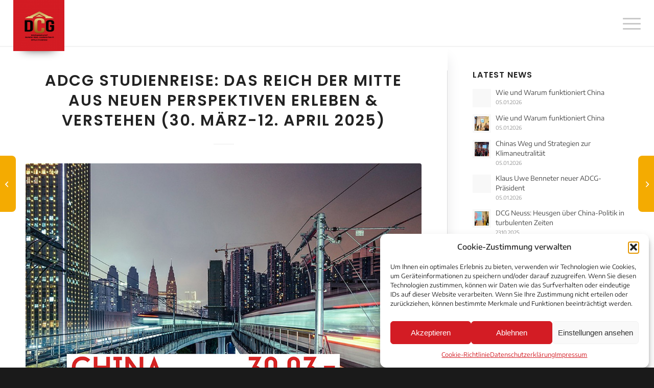

--- FILE ---
content_type: text/html; charset=UTF-8
request_url: https://ag-deutscher-china-gesellschaften.de/adcg-studienreise-das-reich-der-mitte-aus-neuen-perspektiven-erleben-verstehen-06-19-10-2024/
body_size: 26636
content:
<!DOCTYPE html>
<html lang="de" prefix="og: https://ogp.me/ns#" class="html_stretched responsive av-preloader-disabled  html_header_top html_logo_left html_main_nav_header html_menu_right html_slim html_header_sticky html_header_shrinking_disabled html_mobile_menu_phone html_header_searchicon_disabled html_content_align_center html_header_unstick_top_disabled html_header_stretch html_minimal_header html_minimal_header_shadow html_elegant-blog html_av-overlay-side html_av-overlay-side-minimal html_av-submenu-noclone html_entry_id_5377 av-cookies-no-cookie-consent av-no-preview av-default-lightbox html_text_menu_active av-mobile-menu-switch-default">
<head>
<meta charset="UTF-8" />
<meta name="robots" content="index, follow" />


<!-- mobile setting -->
<meta name="viewport" content="width=device-width, initial-scale=1">

<!-- Scripts/CSS and wp_head hook -->

<!-- Suchmaschinen-Optimierung durch Rank Math PRO - https://rankmath.com/ -->
<title>ADCG Studienreise: Das Reich der Mitte aus neuen Perspektiven erleben &amp; verstehen (30. März-12. April 2025) - Allianz Deutscher China-Gesellschaften e.V.</title>
<meta name="description" content="So beginnen wir in diesem Jahr mit dem Angebot einer China-Reise nicht auf den ausgetrampelten Reiserouten, sondern mit einem tieferen Einblick in das China"/>
<meta name="robots" content="index, follow, max-snippet:-1, max-video-preview:-1, max-image-preview:large"/>
<link rel="canonical" href="https://ag-deutscher-china-gesellschaften.de/adcg-studienreise-das-reich-der-mitte-aus-neuen-perspektiven-erleben-verstehen-06-19-10-2024/" />
<meta property="og:locale" content="de_DE" />
<meta property="og:type" content="article" />
<meta property="og:title" content="ADCG Studienreise: Das Reich der Mitte aus neuen Perspektiven erleben &amp; verstehen (30. März-12. April 2025) - Allianz Deutscher China-Gesellschaften e.V." />
<meta property="og:description" content="So beginnen wir in diesem Jahr mit dem Angebot einer China-Reise nicht auf den ausgetrampelten Reiserouten, sondern mit einem tieferen Einblick in das China" />
<meta property="og:url" content="https://ag-deutscher-china-gesellschaften.de/adcg-studienreise-das-reich-der-mitte-aus-neuen-perspektiven-erleben-verstehen-06-19-10-2024/" />
<meta property="og:site_name" content="Arbeitsgemeinschaft Deutscher China-Gesellschaften e.V." />
<meta property="article:section" content="Aktuell" />
<meta property="og:updated_time" content="2024-12-27T15:59:42+01:00" />
<meta property="og:image" content="https://ag-deutscher-china-gesellschaften.de/wp-content/uploads/2024/07/Picture-ADCG-GDCV-Reise-04-2025.1.jpg" />
<meta property="og:image:secure_url" content="https://ag-deutscher-china-gesellschaften.de/wp-content/uploads/2024/07/Picture-ADCG-GDCV-Reise-04-2025.1.jpg" />
<meta property="og:image:width" content="999" />
<meta property="og:image:height" content="1413" />
<meta property="og:image:alt" content="ADCG Studienreise: Das Reich der Mitte aus neuen Perspektiven erleben &amp; verstehen (30. März-12. April 2025)" />
<meta property="og:image:type" content="image/jpeg" />
<meta property="article:published_time" content="2024-07-09T12:19:00+02:00" />
<meta property="article:modified_time" content="2024-12-27T15:59:42+01:00" />
<meta name="twitter:card" content="summary_large_image" />
<meta name="twitter:title" content="ADCG Studienreise: Das Reich der Mitte aus neuen Perspektiven erleben &amp; verstehen (30. März-12. April 2025) - Allianz Deutscher China-Gesellschaften e.V." />
<meta name="twitter:description" content="So beginnen wir in diesem Jahr mit dem Angebot einer China-Reise nicht auf den ausgetrampelten Reiserouten, sondern mit einem tieferen Einblick in das China" />
<meta name="twitter:image" content="https://ag-deutscher-china-gesellschaften.de/wp-content/uploads/2024/07/Picture-ADCG-GDCV-Reise-04-2025.1.jpg" />
<meta name="twitter:label1" content="Verfasst von" />
<meta name="twitter:data1" content="ADCG-Mitglied" />
<meta name="twitter:label2" content="Lesedauer" />
<meta name="twitter:data2" content="Weniger als eine Minute" />
<script type="application/ld+json" class="rank-math-schema">{"@context":"https://schema.org","@graph":[{"@type":"Organization","@id":"https://ag-deutscher-china-gesellschaften.de/#organization","name":"Arbeitsgemeinschaft Deutscher China-Gesellschaften e.V.","url":"https://ag-deutscher-china-gesellschaften.de","logo":{"@type":"ImageObject","@id":"https://ag-deutscher-china-gesellschaften.de/#logo","url":"https://ag-deutscher-china-gesellschaften.de/wp-content/uploads/2023/02/adcg3-min.jpg","contentUrl":"https://ag-deutscher-china-gesellschaften.de/wp-content/uploads/2023/02/adcg3-min.jpg","caption":"Arbeitsgemeinschaft Deutscher China-Gesellschaften e.V.","inLanguage":"de","width":"1000","height":"1000"}},{"@type":"WebSite","@id":"https://ag-deutscher-china-gesellschaften.de/#website","url":"https://ag-deutscher-china-gesellschaften.de","name":"Arbeitsgemeinschaft Deutscher China-Gesellschaften e.V.","alternateName":"ADCG e.V.","publisher":{"@id":"https://ag-deutscher-china-gesellschaften.de/#organization"},"inLanguage":"de"},{"@type":"ImageObject","@id":"https://ag-deutscher-china-gesellschaften.de/wp-content/uploads/2024/07/Picture-ADCG-GDCV-Reise-04-2025.1.jpg","url":"https://ag-deutscher-china-gesellschaften.de/wp-content/uploads/2024/07/Picture-ADCG-GDCV-Reise-04-2025.1.jpg","width":"999","height":"1413","inLanguage":"de"},{"@type":"WebPage","@id":"https://ag-deutscher-china-gesellschaften.de/adcg-studienreise-das-reich-der-mitte-aus-neuen-perspektiven-erleben-verstehen-06-19-10-2024/#webpage","url":"https://ag-deutscher-china-gesellschaften.de/adcg-studienreise-das-reich-der-mitte-aus-neuen-perspektiven-erleben-verstehen-06-19-10-2024/","name":"ADCG Studienreise: Das Reich der Mitte aus neuen Perspektiven erleben &amp; verstehen (30. M\u00e4rz-12. April 2025) - Allianz Deutscher China-Gesellschaften e.V.","datePublished":"2024-07-09T12:19:00+02:00","dateModified":"2024-12-27T15:59:42+01:00","isPartOf":{"@id":"https://ag-deutscher-china-gesellschaften.de/#website"},"primaryImageOfPage":{"@id":"https://ag-deutscher-china-gesellschaften.de/wp-content/uploads/2024/07/Picture-ADCG-GDCV-Reise-04-2025.1.jpg"},"inLanguage":"de"},{"@type":"Person","@id":"https://ag-deutscher-china-gesellschaften.de/author/veranstalter/","name":"ADCG-Mitglied","url":"https://ag-deutscher-china-gesellschaften.de/author/veranstalter/","image":{"@type":"ImageObject","@id":"https://secure.gravatar.com/avatar/66991baf4a9fefdd0fa20995bd6b89ccf76471baf40cf63f7cdbb0cd69f4f9d1?s=96&amp;d=mm&amp;r=g","url":"https://secure.gravatar.com/avatar/66991baf4a9fefdd0fa20995bd6b89ccf76471baf40cf63f7cdbb0cd69f4f9d1?s=96&amp;d=mm&amp;r=g","caption":"ADCG-Mitglied","inLanguage":"de"},"worksFor":{"@id":"https://ag-deutscher-china-gesellschaften.de/#organization"}},{"@type":"BlogPosting","headline":"ADCG Studienreise: Das Reich der Mitte aus neuen Perspektiven erleben &amp; verstehen (30. M\u00e4rz-12. April","datePublished":"2024-07-09T12:19:00+02:00","dateModified":"2024-12-27T15:59:42+01:00","articleSection":"Aktuell, Reise","author":{"@id":"https://ag-deutscher-china-gesellschaften.de/author/veranstalter/","name":"ADCG-Mitglied"},"publisher":{"@id":"https://ag-deutscher-china-gesellschaften.de/#organization"},"description":"So beginnen wir in diesem Jahr mit dem Angebot einer China-Reise nicht auf den ausgetrampelten Reiserouten, sondern mit einem tieferen Einblick in das China","name":"ADCG Studienreise: Das Reich der Mitte aus neuen Perspektiven erleben &amp; verstehen (30. M\u00e4rz-12. April","@id":"https://ag-deutscher-china-gesellschaften.de/adcg-studienreise-das-reich-der-mitte-aus-neuen-perspektiven-erleben-verstehen-06-19-10-2024/#richSnippet","isPartOf":{"@id":"https://ag-deutscher-china-gesellschaften.de/adcg-studienreise-das-reich-der-mitte-aus-neuen-perspektiven-erleben-verstehen-06-19-10-2024/#webpage"},"image":{"@id":"https://ag-deutscher-china-gesellschaften.de/wp-content/uploads/2024/07/Picture-ADCG-GDCV-Reise-04-2025.1.jpg"},"inLanguage":"de","mainEntityOfPage":{"@id":"https://ag-deutscher-china-gesellschaften.de/adcg-studienreise-das-reich-der-mitte-aus-neuen-perspektiven-erleben-verstehen-06-19-10-2024/#webpage"}}]}</script>
<!-- /Rank Math WordPress SEO Plugin -->

<link rel="alternate" type="application/rss+xml" title="Allianz Deutscher China-Gesellschaften e.V. &raquo; Feed" href="https://ag-deutscher-china-gesellschaften.de/feed/" />
<link rel="alternate" type="application/rss+xml" title="Allianz Deutscher China-Gesellschaften e.V. &raquo; Kommentar-Feed" href="https://ag-deutscher-china-gesellschaften.de/comments/feed/" />
<link rel="alternate" type="text/calendar" title="Allianz Deutscher China-Gesellschaften e.V. &raquo; iCal Feed" href="https://ag-deutscher-china-gesellschaften.de/events/?ical=1" />
<link rel="alternate" type="application/rss+xml" title="Allianz Deutscher China-Gesellschaften e.V. &raquo; ADCG Studienreise: Das Reich der Mitte aus neuen Perspektiven erleben &amp; verstehen (30. März-12. April 2025)-Kommentar-Feed" href="https://ag-deutscher-china-gesellschaften.de/adcg-studienreise-das-reich-der-mitte-aus-neuen-perspektiven-erleben-verstehen-06-19-10-2024/feed/" />
<link rel="alternate" title="oEmbed (JSON)" type="application/json+oembed" href="https://ag-deutscher-china-gesellschaften.de/wp-json/oembed/1.0/embed?url=https%3A%2F%2Fag-deutscher-china-gesellschaften.de%2Fadcg-studienreise-das-reich-der-mitte-aus-neuen-perspektiven-erleben-verstehen-06-19-10-2024%2F" />
<link rel="alternate" title="oEmbed (XML)" type="text/xml+oembed" href="https://ag-deutscher-china-gesellschaften.de/wp-json/oembed/1.0/embed?url=https%3A%2F%2Fag-deutscher-china-gesellschaften.de%2Fadcg-studienreise-das-reich-der-mitte-aus-neuen-perspektiven-erleben-verstehen-06-19-10-2024%2F&#038;format=xml" />
<style id='wp-img-auto-sizes-contain-inline-css' type='text/css'>
img:is([sizes=auto i],[sizes^="auto," i]){contain-intrinsic-size:3000px 1500px}
/*# sourceURL=wp-img-auto-sizes-contain-inline-css */
</style>
<link rel='stylesheet' id='tribe-events-pro-mini-calendar-block-styles-css' href='https://ag-deutscher-china-gesellschaften.de/wp-content/plugins/events-calendar-pro/build/css/tribe-events-pro-mini-calendar-block.css?ver=7.7.12' type='text/css' media='all' />
<link rel='stylesheet' id='wp-block-library-css' href='https://ag-deutscher-china-gesellschaften.de/wp-includes/css/dist/block-library/style.min.css?ver=3c72891d7a3ac3bac2d21d89d338b90c' type='text/css' media='all' />
<style id='global-styles-inline-css' type='text/css'>
:root{--wp--preset--aspect-ratio--square: 1;--wp--preset--aspect-ratio--4-3: 4/3;--wp--preset--aspect-ratio--3-4: 3/4;--wp--preset--aspect-ratio--3-2: 3/2;--wp--preset--aspect-ratio--2-3: 2/3;--wp--preset--aspect-ratio--16-9: 16/9;--wp--preset--aspect-ratio--9-16: 9/16;--wp--preset--color--black: #000000;--wp--preset--color--cyan-bluish-gray: #abb8c3;--wp--preset--color--white: #ffffff;--wp--preset--color--pale-pink: #f78da7;--wp--preset--color--vivid-red: #cf2e2e;--wp--preset--color--luminous-vivid-orange: #ff6900;--wp--preset--color--luminous-vivid-amber: #fcb900;--wp--preset--color--light-green-cyan: #7bdcb5;--wp--preset--color--vivid-green-cyan: #00d084;--wp--preset--color--pale-cyan-blue: #8ed1fc;--wp--preset--color--vivid-cyan-blue: #0693e3;--wp--preset--color--vivid-purple: #9b51e0;--wp--preset--color--metallic-red: #b02b2c;--wp--preset--color--maximum-yellow-red: #edae44;--wp--preset--color--yellow-sun: #eeee22;--wp--preset--color--palm-leaf: #83a846;--wp--preset--color--aero: #7bb0e7;--wp--preset--color--old-lavender: #745f7e;--wp--preset--color--steel-teal: #5f8789;--wp--preset--color--raspberry-pink: #d65799;--wp--preset--color--medium-turquoise: #4ecac2;--wp--preset--gradient--vivid-cyan-blue-to-vivid-purple: linear-gradient(135deg,rgb(6,147,227) 0%,rgb(155,81,224) 100%);--wp--preset--gradient--light-green-cyan-to-vivid-green-cyan: linear-gradient(135deg,rgb(122,220,180) 0%,rgb(0,208,130) 100%);--wp--preset--gradient--luminous-vivid-amber-to-luminous-vivid-orange: linear-gradient(135deg,rgb(252,185,0) 0%,rgb(255,105,0) 100%);--wp--preset--gradient--luminous-vivid-orange-to-vivid-red: linear-gradient(135deg,rgb(255,105,0) 0%,rgb(207,46,46) 100%);--wp--preset--gradient--very-light-gray-to-cyan-bluish-gray: linear-gradient(135deg,rgb(238,238,238) 0%,rgb(169,184,195) 100%);--wp--preset--gradient--cool-to-warm-spectrum: linear-gradient(135deg,rgb(74,234,220) 0%,rgb(151,120,209) 20%,rgb(207,42,186) 40%,rgb(238,44,130) 60%,rgb(251,105,98) 80%,rgb(254,248,76) 100%);--wp--preset--gradient--blush-light-purple: linear-gradient(135deg,rgb(255,206,236) 0%,rgb(152,150,240) 100%);--wp--preset--gradient--blush-bordeaux: linear-gradient(135deg,rgb(254,205,165) 0%,rgb(254,45,45) 50%,rgb(107,0,62) 100%);--wp--preset--gradient--luminous-dusk: linear-gradient(135deg,rgb(255,203,112) 0%,rgb(199,81,192) 50%,rgb(65,88,208) 100%);--wp--preset--gradient--pale-ocean: linear-gradient(135deg,rgb(255,245,203) 0%,rgb(182,227,212) 50%,rgb(51,167,181) 100%);--wp--preset--gradient--electric-grass: linear-gradient(135deg,rgb(202,248,128) 0%,rgb(113,206,126) 100%);--wp--preset--gradient--midnight: linear-gradient(135deg,rgb(2,3,129) 0%,rgb(40,116,252) 100%);--wp--preset--font-size--small: 1rem;--wp--preset--font-size--medium: 1.125rem;--wp--preset--font-size--large: 1.75rem;--wp--preset--font-size--x-large: clamp(1.75rem, 3vw, 2.25rem);--wp--preset--spacing--20: 0.44rem;--wp--preset--spacing--30: 0.67rem;--wp--preset--spacing--40: 1rem;--wp--preset--spacing--50: 1.5rem;--wp--preset--spacing--60: 2.25rem;--wp--preset--spacing--70: 3.38rem;--wp--preset--spacing--80: 5.06rem;--wp--preset--shadow--natural: 6px 6px 9px rgba(0, 0, 0, 0.2);--wp--preset--shadow--deep: 12px 12px 50px rgba(0, 0, 0, 0.4);--wp--preset--shadow--sharp: 6px 6px 0px rgba(0, 0, 0, 0.2);--wp--preset--shadow--outlined: 6px 6px 0px -3px rgb(255, 255, 255), 6px 6px rgb(0, 0, 0);--wp--preset--shadow--crisp: 6px 6px 0px rgb(0, 0, 0);}:root { --wp--style--global--content-size: 800px;--wp--style--global--wide-size: 1130px; }:where(body) { margin: 0; }.wp-site-blocks > .alignleft { float: left; margin-right: 2em; }.wp-site-blocks > .alignright { float: right; margin-left: 2em; }.wp-site-blocks > .aligncenter { justify-content: center; margin-left: auto; margin-right: auto; }:where(.is-layout-flex){gap: 0.5em;}:where(.is-layout-grid){gap: 0.5em;}.is-layout-flow > .alignleft{float: left;margin-inline-start: 0;margin-inline-end: 2em;}.is-layout-flow > .alignright{float: right;margin-inline-start: 2em;margin-inline-end: 0;}.is-layout-flow > .aligncenter{margin-left: auto !important;margin-right: auto !important;}.is-layout-constrained > .alignleft{float: left;margin-inline-start: 0;margin-inline-end: 2em;}.is-layout-constrained > .alignright{float: right;margin-inline-start: 2em;margin-inline-end: 0;}.is-layout-constrained > .aligncenter{margin-left: auto !important;margin-right: auto !important;}.is-layout-constrained > :where(:not(.alignleft):not(.alignright):not(.alignfull)){max-width: var(--wp--style--global--content-size);margin-left: auto !important;margin-right: auto !important;}.is-layout-constrained > .alignwide{max-width: var(--wp--style--global--wide-size);}body .is-layout-flex{display: flex;}.is-layout-flex{flex-wrap: wrap;align-items: center;}.is-layout-flex > :is(*, div){margin: 0;}body .is-layout-grid{display: grid;}.is-layout-grid > :is(*, div){margin: 0;}body{padding-top: 0px;padding-right: 0px;padding-bottom: 0px;padding-left: 0px;}a:where(:not(.wp-element-button)){text-decoration: underline;}:root :where(.wp-element-button, .wp-block-button__link){background-color: #32373c;border-width: 0;color: #fff;font-family: inherit;font-size: inherit;font-style: inherit;font-weight: inherit;letter-spacing: inherit;line-height: inherit;padding-top: calc(0.667em + 2px);padding-right: calc(1.333em + 2px);padding-bottom: calc(0.667em + 2px);padding-left: calc(1.333em + 2px);text-decoration: none;text-transform: inherit;}.has-black-color{color: var(--wp--preset--color--black) !important;}.has-cyan-bluish-gray-color{color: var(--wp--preset--color--cyan-bluish-gray) !important;}.has-white-color{color: var(--wp--preset--color--white) !important;}.has-pale-pink-color{color: var(--wp--preset--color--pale-pink) !important;}.has-vivid-red-color{color: var(--wp--preset--color--vivid-red) !important;}.has-luminous-vivid-orange-color{color: var(--wp--preset--color--luminous-vivid-orange) !important;}.has-luminous-vivid-amber-color{color: var(--wp--preset--color--luminous-vivid-amber) !important;}.has-light-green-cyan-color{color: var(--wp--preset--color--light-green-cyan) !important;}.has-vivid-green-cyan-color{color: var(--wp--preset--color--vivid-green-cyan) !important;}.has-pale-cyan-blue-color{color: var(--wp--preset--color--pale-cyan-blue) !important;}.has-vivid-cyan-blue-color{color: var(--wp--preset--color--vivid-cyan-blue) !important;}.has-vivid-purple-color{color: var(--wp--preset--color--vivid-purple) !important;}.has-metallic-red-color{color: var(--wp--preset--color--metallic-red) !important;}.has-maximum-yellow-red-color{color: var(--wp--preset--color--maximum-yellow-red) !important;}.has-yellow-sun-color{color: var(--wp--preset--color--yellow-sun) !important;}.has-palm-leaf-color{color: var(--wp--preset--color--palm-leaf) !important;}.has-aero-color{color: var(--wp--preset--color--aero) !important;}.has-old-lavender-color{color: var(--wp--preset--color--old-lavender) !important;}.has-steel-teal-color{color: var(--wp--preset--color--steel-teal) !important;}.has-raspberry-pink-color{color: var(--wp--preset--color--raspberry-pink) !important;}.has-medium-turquoise-color{color: var(--wp--preset--color--medium-turquoise) !important;}.has-black-background-color{background-color: var(--wp--preset--color--black) !important;}.has-cyan-bluish-gray-background-color{background-color: var(--wp--preset--color--cyan-bluish-gray) !important;}.has-white-background-color{background-color: var(--wp--preset--color--white) !important;}.has-pale-pink-background-color{background-color: var(--wp--preset--color--pale-pink) !important;}.has-vivid-red-background-color{background-color: var(--wp--preset--color--vivid-red) !important;}.has-luminous-vivid-orange-background-color{background-color: var(--wp--preset--color--luminous-vivid-orange) !important;}.has-luminous-vivid-amber-background-color{background-color: var(--wp--preset--color--luminous-vivid-amber) !important;}.has-light-green-cyan-background-color{background-color: var(--wp--preset--color--light-green-cyan) !important;}.has-vivid-green-cyan-background-color{background-color: var(--wp--preset--color--vivid-green-cyan) !important;}.has-pale-cyan-blue-background-color{background-color: var(--wp--preset--color--pale-cyan-blue) !important;}.has-vivid-cyan-blue-background-color{background-color: var(--wp--preset--color--vivid-cyan-blue) !important;}.has-vivid-purple-background-color{background-color: var(--wp--preset--color--vivid-purple) !important;}.has-metallic-red-background-color{background-color: var(--wp--preset--color--metallic-red) !important;}.has-maximum-yellow-red-background-color{background-color: var(--wp--preset--color--maximum-yellow-red) !important;}.has-yellow-sun-background-color{background-color: var(--wp--preset--color--yellow-sun) !important;}.has-palm-leaf-background-color{background-color: var(--wp--preset--color--palm-leaf) !important;}.has-aero-background-color{background-color: var(--wp--preset--color--aero) !important;}.has-old-lavender-background-color{background-color: var(--wp--preset--color--old-lavender) !important;}.has-steel-teal-background-color{background-color: var(--wp--preset--color--steel-teal) !important;}.has-raspberry-pink-background-color{background-color: var(--wp--preset--color--raspberry-pink) !important;}.has-medium-turquoise-background-color{background-color: var(--wp--preset--color--medium-turquoise) !important;}.has-black-border-color{border-color: var(--wp--preset--color--black) !important;}.has-cyan-bluish-gray-border-color{border-color: var(--wp--preset--color--cyan-bluish-gray) !important;}.has-white-border-color{border-color: var(--wp--preset--color--white) !important;}.has-pale-pink-border-color{border-color: var(--wp--preset--color--pale-pink) !important;}.has-vivid-red-border-color{border-color: var(--wp--preset--color--vivid-red) !important;}.has-luminous-vivid-orange-border-color{border-color: var(--wp--preset--color--luminous-vivid-orange) !important;}.has-luminous-vivid-amber-border-color{border-color: var(--wp--preset--color--luminous-vivid-amber) !important;}.has-light-green-cyan-border-color{border-color: var(--wp--preset--color--light-green-cyan) !important;}.has-vivid-green-cyan-border-color{border-color: var(--wp--preset--color--vivid-green-cyan) !important;}.has-pale-cyan-blue-border-color{border-color: var(--wp--preset--color--pale-cyan-blue) !important;}.has-vivid-cyan-blue-border-color{border-color: var(--wp--preset--color--vivid-cyan-blue) !important;}.has-vivid-purple-border-color{border-color: var(--wp--preset--color--vivid-purple) !important;}.has-metallic-red-border-color{border-color: var(--wp--preset--color--metallic-red) !important;}.has-maximum-yellow-red-border-color{border-color: var(--wp--preset--color--maximum-yellow-red) !important;}.has-yellow-sun-border-color{border-color: var(--wp--preset--color--yellow-sun) !important;}.has-palm-leaf-border-color{border-color: var(--wp--preset--color--palm-leaf) !important;}.has-aero-border-color{border-color: var(--wp--preset--color--aero) !important;}.has-old-lavender-border-color{border-color: var(--wp--preset--color--old-lavender) !important;}.has-steel-teal-border-color{border-color: var(--wp--preset--color--steel-teal) !important;}.has-raspberry-pink-border-color{border-color: var(--wp--preset--color--raspberry-pink) !important;}.has-medium-turquoise-border-color{border-color: var(--wp--preset--color--medium-turquoise) !important;}.has-vivid-cyan-blue-to-vivid-purple-gradient-background{background: var(--wp--preset--gradient--vivid-cyan-blue-to-vivid-purple) !important;}.has-light-green-cyan-to-vivid-green-cyan-gradient-background{background: var(--wp--preset--gradient--light-green-cyan-to-vivid-green-cyan) !important;}.has-luminous-vivid-amber-to-luminous-vivid-orange-gradient-background{background: var(--wp--preset--gradient--luminous-vivid-amber-to-luminous-vivid-orange) !important;}.has-luminous-vivid-orange-to-vivid-red-gradient-background{background: var(--wp--preset--gradient--luminous-vivid-orange-to-vivid-red) !important;}.has-very-light-gray-to-cyan-bluish-gray-gradient-background{background: var(--wp--preset--gradient--very-light-gray-to-cyan-bluish-gray) !important;}.has-cool-to-warm-spectrum-gradient-background{background: var(--wp--preset--gradient--cool-to-warm-spectrum) !important;}.has-blush-light-purple-gradient-background{background: var(--wp--preset--gradient--blush-light-purple) !important;}.has-blush-bordeaux-gradient-background{background: var(--wp--preset--gradient--blush-bordeaux) !important;}.has-luminous-dusk-gradient-background{background: var(--wp--preset--gradient--luminous-dusk) !important;}.has-pale-ocean-gradient-background{background: var(--wp--preset--gradient--pale-ocean) !important;}.has-electric-grass-gradient-background{background: var(--wp--preset--gradient--electric-grass) !important;}.has-midnight-gradient-background{background: var(--wp--preset--gradient--midnight) !important;}.has-small-font-size{font-size: var(--wp--preset--font-size--small) !important;}.has-medium-font-size{font-size: var(--wp--preset--font-size--medium) !important;}.has-large-font-size{font-size: var(--wp--preset--font-size--large) !important;}.has-x-large-font-size{font-size: var(--wp--preset--font-size--x-large) !important;}
/*# sourceURL=global-styles-inline-css */
</style>

<link rel='stylesheet' id='eeb-css-frontend-css' href='https://ag-deutscher-china-gesellschaften.de/wp-content/plugins/email-encoder-bundle/core/includes/assets/css/style.css?ver=251106-102411' type='text/css' media='all' />
<link rel='stylesheet' id='wpa-css-css' href='https://ag-deutscher-china-gesellschaften.de/wp-content/plugins/honeypot/includes/css/wpa.css?ver=2.3.04' type='text/css' media='all' />
<link rel='stylesheet' id='usp_style-css' href='https://ag-deutscher-china-gesellschaften.de/wp-content/plugins/user-submitted-posts/resources/usp.css?ver=20250329' type='text/css' media='all' />
<link rel='stylesheet' id='wp-post-modal-css' href='https://ag-deutscher-china-gesellschaften.de/wp-content/plugins/wp-post-modal/public/css/wp-post-modal-public.css?ver=1.0.0' type='text/css' media='all' />
<link rel='stylesheet' id='cmplz-general-css' href='https://ag-deutscher-china-gesellschaften.de/wp-content/plugins/complianz-gdpr/assets/css/cookieblocker.min.css?ver=1763591218' type='text/css' media='all' />
<link rel='stylesheet' id='avia-merged-styles-css' href='https://ag-deutscher-china-gesellschaften.de/wp-content/uploads/dynamic_avia/avia-merged-styles-33614d253684df05cc88ba8d8bdc6001---6967ac2f00320.css' type='text/css' media='all' />
<script type="text/javascript" src="https://ag-deutscher-china-gesellschaften.de/wp-includes/js/jquery/jquery.min.js?ver=3.7.1" id="jquery-core-js"></script>
<script type="text/javascript" src="https://ag-deutscher-china-gesellschaften.de/wp-includes/js/jquery/jquery-migrate.min.js?ver=3.4.1" id="jquery-migrate-js"></script>
<script type="text/javascript" src="https://ag-deutscher-china-gesellschaften.de/wp-content/plugins/different-menus-in-different-pages/public/js/different-menus-for-different-page-public.js?ver=2.4.5" id="different-menus-in-different-pages-js"></script>
<script type="text/javascript" src="https://ag-deutscher-china-gesellschaften.de/wp-content/plugins/email-encoder-bundle/core/includes/assets/js/custom.js?ver=251106-102411" id="eeb-js-frontend-js"></script>
<script type="text/javascript" src="https://ag-deutscher-china-gesellschaften.de/wp-content/plugins/user-submitted-posts/resources/jquery.cookie.js?ver=20250329" id="usp_cookie-js"></script>
<script type="text/javascript" src="https://ag-deutscher-china-gesellschaften.de/wp-content/plugins/user-submitted-posts/resources/jquery.parsley.min.js?ver=20250329" id="usp_parsley-js"></script>
<script type="text/javascript" id="usp_core-js-before">
/* <![CDATA[ */
var usp_custom_field = "submitter"; var usp_custom_field_2 = "usp_custom_field_2"; var usp_custom_checkbox = "usp_custom_checkbox"; var usp_case_sensitivity = "false"; var usp_min_images = 0; var usp_max_images = 1; var usp_parsley_error = "Falsche Antwort."; var usp_multiple_cats = 0; var usp_existing_tags = 0; var usp_recaptcha_disp = "hide"; var usp_recaptcha_vers = "2"; var usp_recaptcha_key = ""; var challenge_nonce = "3c1c1d356d"; var ajax_url = "https:\/\/ag-deutscher-china-gesellschaften.de\/wp-admin\/admin-ajax.php"; 
//# sourceURL=usp_core-js-before
/* ]]> */
</script>
<script type="text/javascript" src="https://ag-deutscher-china-gesellschaften.de/wp-content/plugins/user-submitted-posts/resources/jquery.usp.core.js?ver=20250329" id="usp_core-js"></script>
<script type="text/javascript" id="wp-post-modal-js-extra">
/* <![CDATA[ */
var fromPHP = {"pluginUrl":"https://ag-deutscher-china-gesellschaften.de/wp-content/plugins/wp-post-modal/public/","breakpoint":"768","styled":"","disableScrolling":"","loader":"","ajax_url":"https://ag-deutscher-china-gesellschaften.de/wp-admin/admin-ajax.php","siteUrl":"https://ag-deutscher-china-gesellschaften.de","restMethod":"","iframe":"","urlState":"","containerID":"#modal-ready","modalLinkClass":"modal-link","isAdmin":"","customizing":""};
//# sourceURL=wp-post-modal-js-extra
/* ]]> */
</script>
<script type="text/javascript" src="https://ag-deutscher-china-gesellschaften.de/wp-content/plugins/wp-post-modal/public/js/wp-post-modal-public.js?ver=1.0.0" id="wp-post-modal-js"></script>
<script type="text/javascript" src="https://ag-deutscher-china-gesellschaften.de/wp-content/uploads/dynamic_avia/avia-head-scripts-42d1395ac72bbeb4c73851184310d11f---6967ac2f139ba.js" id="avia-head-scripts-js"></script>
<link rel="https://api.w.org/" href="https://ag-deutscher-china-gesellschaften.de/wp-json/" /><link rel="alternate" title="JSON" type="application/json" href="https://ag-deutscher-china-gesellschaften.de/wp-json/wp/v2/posts/5377" /><link rel="EditURI" type="application/rsd+xml" title="RSD" href="https://ag-deutscher-china-gesellschaften.de/xmlrpc.php?rsd" />

<link rel='shortlink' href='https://ag-deutscher-china-gesellschaften.de/?p=5377' />
<!-- start Simple Custom CSS and JS -->
<style type="text/css">
.av_header_transparency .maillink span {
    background: white !important;
    color: black !important;
    border-radius: 50px !important;
	border:none !important;
}
.av_header_transparency .maillink span:first-of-type:hover {
   border:1px solid white !important;
	background:none !important;
}

.maillink span {
    border-radius: 50px !important;
}</style>
<!-- end Simple Custom CSS and JS -->
<!-- start Simple Custom CSS and JS -->
<style type="text/css">
@media only screen and (max-width:480px) {
.iconlist_icon, .articel-icon-entry {
    float: none !important;
    display: inline-block !important;
    vertical-align: middle !important;
    margin-bottom: 20px !important;
	margin-right:0px !important;
	margin-left:0px !important;
}
.avia-icon-list li, .iconlist_title {
    text-align: center;
}
.article-icon-entry {
		text-align:left;
	}
}</style>
<!-- end Simple Custom CSS and JS -->
<!-- start Simple Custom CSS and JS -->
<style type="text/css">
.startpagenewsslider {
	margin-left: -80px;
	padding-left: 80px;
	margin-right: -80px;
	padding-right: 80px;
	padding-bottom:80px;
}

.startpagenewsslider .avia-slideshow-controls {
    width: 100%;
    margin-left: 95px;
    margin-top: 80px;
}

.startpagenewsslider a.next-slide {
    right: 192px !important;
    float: right;
    position: absolute;
    display: block;
}
.startpagenewsslider a {
    top: 90% !important;
	margin-left:17px !important;
}
.startpagenewsslider .avia-slideshow-arrows a {
    margin-left: 29px !important;
}
.startpagenewsslider a.next-slide {
    right: 188px !important;
}
.html_elegant-blog #top .post-entry .post-meta-infos, .html_elegant-blog .avia-content-slider .slide-meta {
    margin-top: 10px;
}

/* Breite anpassen*/
.responsive #top .slide-loop-1, .responsive #top .slide-loop-2, .responsive #top .slide-loop-3 {
    margin:0px !important; */
    min-height: 675px !important;
    width: var(--tec-grid-width-1-of-3);
    padding-left: var(--tec-grid-gutter-half);
    padding-right: var(--tec-grid-gutter-half);
}

.slide-entry.av_one_third{
	margin-left:0px;
}
.main_color time{
	color:black;
} 
.startpagenewsslider .slide-meta time {

    font-size: 1.2em;
}
#top .avia-content-slider-inner, #top .avia-content-slider-inner .slide-entry-wrap {
    padding-left: var(--tec-grid-gutter-page) !important;
    padding-right: var(--tec-grid-gutter-page) !important;
}
@media only screen and (max-width: 600px) {
	#top .avia-content-slider-inner, #top .avia-content-slider-inner .slide-entry-wrap {
    padding-left:0px !important;
    padding-right: 0px !important;
}
	
.slide-loop-2, .slide-loop-3 {
    padding-top: 47px !important;
}

.slide-parity-even.av_one_third.real-thumbnail {
    -webkit-box-shadow: 0px 4px 17px -6px #a2a2a2;
    box-shadow: 0px 0px 17px -6px #a2a2a2;
    border-top: 1px solid #c2c2c2;
    border-bottom: 1px solid #c2c2c2;
    padding-bottom: 40px;

}

.responsive #top #wrap_all .avia-content-slider-odd .slide-entry.first {
    padding-bottom: 40px;
}
}

</style>
<!-- end Simple Custom CSS and JS -->
<!-- start Simple Custom CSS and JS -->
<style type="text/css">
/* VERANSTALTUNGEN STARTSEITE*/
.tribe-common--breakpoint-medium.tribe-events .tribe-events-c-nav__prev-icon-svg path {
    fill: var(--tec-color-icon-primary);
    fill: white !important;
}
.tribe-events-pro .tribe-events-pro-photo__event-featured-image-link:focus, .tribe-events-pro .tribe-events-pro-photo__event-featured-image-link:hover {
    opacity: 1 !important;
}
.tribe-events .tribe-events-c-search__button,
.tribe-events-c-subscribe-dropdown__button {
	background-color:#b02b2c !important;
}
.tribe-filter-bar .tribe-filter-bar-c-pill__pill {
	background-color: #f2f2f2 !important;
	border-radius: 3px !important;
}
.tribe-events-pro .tribe-events-pro-summary__event-date-tag-datetime{
	padding-top:0px !important
}
.tribe-common--breakpoint-medium.tribe-common .tribe-common-h6--min-medium {
	font-size: var(--tec-font-size-6)!important;
    font-weight: 700;
}
.tribe-events-pro-photo__event-date-tag-datetime,
.tribe-events-pro-summary__event-date-tag-datetime{
background:#ffffff;
	border-radius: 5px !important;
	box-shadow: 5px 3px 15px rgba(0, 0, 0, 0.2);
}
.tribe-events-pro-photo__event-date-tag-month,
.tribe-events-pro-summary__event-date-tag-weekday{
	background: #b02b2c !important;
	color: #fff !important;
	font-weight: bold !important;
}
.tribe-events-pro .tribe-events-pro-photo__event-details {
	display: table;
	min-height: 150px;
}
.tribe-common--breakpoint-medium.tribe-events .tribe-events-l-container {
    padding-top: 20px !important;
}
.organizer {
	display: table-row ;
	vertical-align: bottom ;
	height: 1px ;
}
.sum_organizer a, .organizer a, #organizer_kopf h2{
	color:#b02b2c !important ;
}
.sum_organizer a:hover, .organizer a:hover{
	color:black !important ;
}

/* Suchfeld Startseite*/
#top .main_color .tribe-common .tribe-common-form-control-text__input, #top.tribe-theme-enfold .tribe-common .tribe-common-form-control-text__input {
  width:99% !important;
}

/* Organizer Single: editiert in /tribe/events-pro/v2/organizer/meta.php*/

.tribe-common--breakpoint-medium.tribe-events .tribe-events-l-container {
min-height: 1px;
padding-bottom:20px !important;
}

#organizer_kopf {
	display:grid;
    grid-template-columns: 1fr;
	border: 0px solid #e2e2e2;
	padding: 20px;
	width: 100%;
	
}
#organizer_links a{
	color:#b02b2c !important;
}
#organizer_image {
	justify-self: end;
}
#organizer_image img{
	align-self: flex-end
	width: 60%;
	max-width: 200px !important;
}

@media only screen and (min-width: 600px) {
#organizer_kopf {
   grid-template-columns: 1fr 1fr;
    }    
#organizer_image img{
    grid-column: 2 / 3;
    }
}

@media only screen and (max-width:480px){
	.tribe-events-pro-photo__event{
	border:1px solid #d2d2d2 !important;
	padding-bottom:10px !important;
	padding-top:20px !important;
}
	.tribe-common-h3{
	 font-size: var(--step--2) !important;
}
	
}
.tribe-events-c-breadcrumbs__list-item {
	font-size: 30%;
}
/* VERANSTALTUNGEN FORMUALR*/
#top .input-text, #top input[type="text"], #top input[type="input"], #top input[type="password"], #top input[type="email"], #top input[type="number"], #top input[type="url"], #top input[type="tel"], #top input[type="search"], #top textarea, #top select {
	-webkit-appearance: none;
	border: 1px solid #7c7c7c !important;
	padding: 14px 6px;
	font: 1.2em "HelveticaNeue","Helvetica Neue",Helvetica,Arial,sans-serif;
	color: #777;
	background: none !important;
	border-radius: 5px;
}
.main_color tr:nth-child(2n+1), .main_color .pricing-table > li:nth-child(2n+1), .main_color .pricing-extra,
.main_color tr:nth-child(2n), .main_color .avia-data-table .avia-heading-row .avia-desc-col, .main_color .avia-data-table .avia-highlight-col, .main_color .pricing-table > li:nth-child(2n), body .main_color .pricing-table.avia-desc-col li, #top .main_color .avia-data-table.avia_pricing_minimal th{
	background: #fff;
}
.-section tr th:first-child, .tribe-section tr td:first-child {
	border-left-style: solid;
	border-left-width: 0px;
}
/*
@media only screen and (min-width: 1530px) {
.startpageeventslider {
    margin-left: -200px;
    padding-left: 100px;
    margin-right: -200px;
    padding-right: 100px;
}
nav.tribe-events-pro-photo-nav.tribe-events-c-nav {
    margin-left: -160px !important;
    margin-right: -160px !important;
}
}
*/
.tribe-events-c-nav__next.tribe-common-b2.tribe-common-b1--min-medium svg,
.tribe-events-c-nav__prev.tribe-common-b2.tribe-common-b1--min-medium svg
{
    display: block;
    height: 60px;
    width: 60px;
    background: #00000038;
    border-radius: 3px;
    text-indent: -600px;
    overflow: hidden;
    padding: 20px;
}
.tribe-events-c-nav__next.tribe-common-b2.tribe-common-b1--min-medium,
.tribe-events-c-nav__prev.tribe-common-b2.tribe-common-b1--min-medium{
	text-indent:-600px;
	overflow:hidden;
}

/* Wenn Feld nicht ausgefüllt wurde*/
input:invalid {
    border-left: 10px solid red;
}

/* Bilder im Slider quadradisch darstellen*/
.tribe-events-pro .tribe-events-pro-photo__event-featured-image, .tribe-events-pro .tribe-events-pro-photo__event-featured-image-link {
    display: block;
    object-fit: cover;
    width: 350px;
    height: 200px;
}
/* Kategorie im Slider anzeigen*/
.tribe-events-pro .tribe-events-pro-photo__event-featured-image-wrapper {
    position: relative;
}
.category {
    float: left;
    position: absolute;
    left: 0px;
    top: 0px;
    z-index: 1000;
    background-color: #b3b3b354;
    padding: 5px 5px 0px 5px !important;
    color: #000000;
    font-weight: bold;
    display: block;
    width: auto;
    height: 30px;
    border-radius: 5px;
}

/* Zusammenfassung */
h3.tribe-common-h8.tribe-common-h7--min-medium.tribe-events-pro-summary__event-title {
    width: 300px;
    min-width: 300px;
    padding-right: 20px;
}
.tribe-events-pro .tribe-events-pro-summary__event-details {
    flex: 0 0 100% !important;
}
.sum_organizer {
    flex-direction: column;
    align-self:first baseline;
}
.tribe-common--breakpoint-medium.tribe-events-pro .tribe-events-pro-summary__event-header {
    align-items: start !important;
}

.tribe-events-pro .tribe-events-pro-summary__event-date-tag {
    width: 35px !important;
	margin-right:20px;
}
.tribe-events-pro .tribe-events-pro-summary__event-date-tag-datetime {
    height: 35% !important;
}
</style>
<!-- end Simple Custom CSS and JS -->
<!-- start Simple Custom CSS and JS -->
<script type="text/javascript">
jQuery(document).ready(function(){
  jQuery("#post").on("click", function(){
    if(jQuery("#select2-saved_tribe_organizer-container").val() == ""){
      jQuery("#select2-saved_tribe_organizer-container").addClass("error");
    }
  });
});
</script>
<!-- end Simple Custom CSS and JS -->
<meta name="tec-api-version" content="v1"><meta name="tec-api-origin" content="https://ag-deutscher-china-gesellschaften.de"><link rel="alternate" href="https://ag-deutscher-china-gesellschaften.de/wp-json/tribe/events/v1/" />			<style>.cmplz-hidden {
					display: none !important;
				}</style>
<link rel="icon" href="https://ag-deutscher-china-gesellschaften.de/wp-content/uploads/2023/01/adcg2-180x180.jpg" type="image/x-icon">
<!--[if lt IE 9]><script src="https://ag-deutscher-china-gesellschaften.de/wp-content/themes/enfold/js/html5shiv.js"></script><![endif]--><link rel="profile" href="https://gmpg.org/xfn/11" />
<link rel="alternate" type="application/rss+xml" title="Allianz Deutscher China-Gesellschaften e.V. RSS2 Feed" href="https://ag-deutscher-china-gesellschaften.de/feed/" />
<link rel="pingback" href="https://ag-deutscher-china-gesellschaften.de/xmlrpc.php" />

<!-- To speed up the rendering and to display the site as fast as possible to the user we include some styles and scripts for above the fold content inline -->
<script type="text/javascript">'use strict';var avia_is_mobile=!1;if(/Android|webOS|iPhone|iPad|iPod|BlackBerry|IEMobile|Opera Mini/i.test(navigator.userAgent)&&'ontouchstart' in document.documentElement){avia_is_mobile=!0;document.documentElement.className+=' avia_mobile '}
else{document.documentElement.className+=' avia_desktop '};document.documentElement.className+=' js_active ';(function(){var e=['-webkit-','-moz-','-ms-',''],n='',o=!1,a=!1;for(var t in e){if(e[t]+'transform' in document.documentElement.style){o=!0;n=e[t]+'transform'};if(e[t]+'perspective' in document.documentElement.style){a=!0}};if(o){document.documentElement.className+=' avia_transform '};if(a){document.documentElement.className+=' avia_transform3d '};if(typeof document.getElementsByClassName=='function'&&typeof document.documentElement.getBoundingClientRect=='function'&&avia_is_mobile==!1){if(n&&window.innerHeight>0){setTimeout(function(){var e=0,o={},a=0,t=document.getElementsByClassName('av-parallax'),i=window.pageYOffset||document.documentElement.scrollTop;for(e=0;e<t.length;e++){t[e].style.top='0px';o=t[e].getBoundingClientRect();a=Math.ceil((window.innerHeight+i-o.top)*0.3);t[e].style[n]='translate(0px, '+a+'px)';t[e].style.top='auto';t[e].className+=' enabled-parallax '}},50)}}})();</script>		<style type="text/css" id="wp-custom-css">
			
:root {
  --step--3: clamp(0.61rem, 0.65rem + 0.5vw, 0.96rem);
  --step--2: clamp(0.91rem, 0.89rem + 0.10vw, 0.96rem);
  --step--1: clamp(1.09rem, 1.05rem + 0.21vw, 1.20rem);
  --step-0: clamp(1.31rem, 1.24rem + 0.37vw, 1.50rem);
  --step-1: clamp(1.58rem, 1.46rem + 0.59vw, 1.88rem);
  --step-2: clamp(1.89rem, 1.71rem + 0.89vw, 2.34rem);
  --step-3: clamp(2.27rem, 2.01rem + 1.29vw, 2.93rem);
  --step-4: clamp(2.72rem, 2.36rem + 1.83vw, 3.66rem);
  --step-5: clamp(3.27rem, 2.75rem + 2.56vw, 4.58rem);
}
/* FONTS */
h1 {
  font-size: var(--step-1) !important;
}
.h2fett h2{
	font-weight:bold !important;
	
}
h2.av-special-heading-tag{
	 font-size: var(--step-0);
	font-weight:500 !important;
	text-transform:uppercase;
}
h6{
	font-size: var(--step--3) !important;
}
.avia-icongrid-text p{
	font-size: var(--step--4) !important;
	text-align:left;
}
.small{
	margin-top:12px;
	padding-left:5px;
	font-size: 10px;
}
.wpem-event-date-time,
.wpem-event-location,
.wpem-event-type-text{
	 font-size: 12px !important;
}
.wpem-event-location-text,
.wpem-event-type-text{
	font-weight:bold !important;
}
.hide{
	display:none;
}
/**/

span.loginbutton {
    padding: 5px;
    background: #AF2B2B;
}
span.loginbutton a {
    color: #ffffff !important;
}

/* TEAMS */
.wps-widget--team .team-member--thumbnail {
    height: 250px !important;
}
.wps-team--member-title a {
	text-decoration:none !important;
	font-family:sans-serif;
	font-size: var(--step--3) !important;
}
.wps-widget--team .wpspeedo-team--single{
	padding:0px !important;
}
/* Login Icon*/
#menu-item-4532 > a > span.avia-menu-text {
	visibility:hidden;
}
#menu-item-4532 > a:before {
	content:"\1F512" !important;
}
/* Präsidium */
.jsx-879281799.eats-cta-component {
   visibility:hidden;
}
a.jsx-4277531705.eats-cta-link {
    display: none;
}
.eats-grid-item {
    flex: 0 0 25%;
}
.eats-title-component{
	display:none;
}
.eats-team-showcase-container.jsx-3791680565 {
    padding: 5px !important;
}
.jsx-4216033075 {
    font-size: 12px !important;
}
.eats-member-card-info-name {
    font-size: var(--step--3) !important;  font-size: 16px;
}
.jsx-2295137559.eats-member-card-grid-infoContainer {
    color: black !important;
}
.eats-member-card-grid-photoContainer {
    width: 200px !important;
    height: 200px !important;
    border-radius: 0% !important; 
  
}
.eats-member-card-grid-photoContainer:after {
    display: none !important;
}
.eats-popup-item-quote {
    font-size: 14px !important;
    font-style: normal !important;
    line-height: 22px !important;
}
.eats-popup-item-quote:after,
.eats-popup-item-quote:before{
	display:none !important
}
.jsx-758487266.eats-member-card-photo-photoContainer {
    background: white;
}
.eats-popup-item-description li::marker {
	content:"● ";
	font-size:1em;
}
.eats-popup-item-description li{
	padding:5px !important;
	list-style:outside;
	margin-left:10px;
}
.eats-member-card-info-name{
	font-size:1.5em !important;
}
/* Verstecken */
.hide{
	display:none !important;
}
 h2.my-events{
	visibility:hidden;
}
.wps-team--info-top-border > ul > li:nth-child(2){
	visibility:hidden;
}
.info-label--text{
		display:none !important;
}

/* LOGO */
.logo img {
  padding-top: 0px;
  width: auto;
  z-index: 10;
  box-shadow: 0px 15px 20px -20px #000000;
}
.home .logo, .home .logo a {
    overflow: visible;
  }
.home .logo img {
    height: auto;
    max-height: 100px !important;
  }
.logo img {
    height: auto;
    max-height: 100px !important;
  }
#top .logo, #top .logo a {
    overflow: visible !important;
  }
/* HEADER */
.header_color .header_bg{
    background: rgba(255,255,255,0.8) !important;
	backdrop-filter: blur(10px) !important;
    color: #808080;
}
#top .av_header_transparency #header_meta {
    background: rgba(0,0,0,0.1);
    box-shadow: none;
    border-bottom: 1px solid rgba(255,255,255,0.25);
}
/* Blog */
#top .avia-post-nav{
	background-color:#b02b2c;
}
#top .fullsize .template-blog .post .entry-content-wrapper > * {
	max-width: 100%;
	margin-left: auto;
	margin-right: auto;
}
.single .container,.archive .container
{
	background-color:white;
}
.socket_color .container{
	background-color:#1a1a1a !important;
}
.home .av-vertical-delimiter{
	display:none !important;
}
.home .blog-categories{
	visibility:hidden !important
}
.html_elegant-blog .avia-content-slider .slide-entry-title{
	padding-top:0px;
	text-transform:none !important;
	letter-spacing:0px !important;
}
.slide-entry-wrap {
	padding: 0px 30px;
}
.slide-entry {
	padding: 10px;
}
.avia-content-slider .slide-image, .avia-content-slider .slide-image img{
	border-radius:0px;
}
/* Navigation*/

/* Login */
#menu-item-4532 > ul{
    left: -140px;
}

.avia-post-prev .entry-title {
  padding-right: 10px;
  font-size: 12px !important;
  line-height: 1.1 !important;
}
.avia-post-next .entry-title {
  padding-left: 10px;
  font-size: 12px !important;
  line-height: 1.1 !important;
}
#top .avia-post-next, #top .avia-post-next:hover {
  background: #F4AB01 !important;
  border-top-right-radius: 0px !important;
  border-bottom-right-radius: 0px !important;
  border-bottom-left-radius: 8px;
  border-top-left-radius: 8px;
}
#top .avia-post-nav, #top .avia-post-nav:hover {
  background: #F4AB01 !important;
  border-top-right-radius: 8px;
  border-bottom-right-radius: 8px;
}
.avia-post-nav .entry-image img {
  border-radius: 8px !important;
}
.avia-post-nav .entry-image img {
  border-radius: 8px;
  display: block;
}

#top .avia-gallery .avia-gallery-thumb a:after {
content: attr(title);
margin: 10px 0;
position: relative;
display: block;
width: 100%;
font-size: 12px;
text-align: center;
	color:black;
}

#top .avia-gallery .avia-gallery-thumb a:after {
    content: attr(title);
    margin: 10px 0;
    position: relative;
    display: block;
    width: 100%;
    font-size: 12px;
    text-align: center;
    max-width: 120px;
    color: black;
    margin: 20px auto;
	line-height:130%;
}
#top .avia-gallery .avia-gallery-thumb a::after:last-word {
font-style:italic !important;
	color:red;
}
/* Beiträge */
.beitragsraster .av-masonry-date{
	display:none;
}
.avia_desktop .av-hover-overlay-active .av-masonry-image-container {
    opacity: 1;
}
/* Bild hover Effekt*/
article:nth-of-type(1),
article:nth-of-type(2) {
  border-right: 1px solid #ddd !important;
	
}

.tribe-events-pro .tribe-events-pro-photo__event-featured-image, .tribe-events-pro .tribe-events-pro-photo__event-featured-image-link {
 
    object-fit: contain;
}

.tribe-events-pro-photo__event-featured-image-wrapper,.slide-entry{
    overflow: hidden;
}
.tribe-events-pro-photo__event-featured-image-wrapper img, .slide-entry img {
    transition: transform .5s ease;
}
.tribe-events-pro-photo__event-featured-image-wrapper:hover img, .slide-entry:hover img {
   
    transform: scale(1.2);
}

/* Mitglieder Reiter */
.tab{
	color:black !important;
	text-transform:uppercase;
	font-weight:bold;
	font-size:12px !important;
	text-align:center !important;
}
div .main_color .tabcontainer .active_tab_content, div .main_color .tabcontainer .active_tab{
	background:white;
	border-color:#e2e2e2;
}
.active_tab, .js_active .top_tab .tab:hover{
	background:#b02b2c !important;
	color:white !important;
	text-align:center !important;
}
.tab_inner_content{
	overflow: hidden;
}
.tab_inner_content .alignleft{
	margin-bottom:30px;
}
.js_active .top_tab .tab {
	padding:12px;
	border:none;
}
.tab_inner_content p {
    line-height: 1.4em;
}
.veranstaltertabelle td:first-child{
	border-top:0px;
}

.avia-table.veranstaltertabelle img{
	width:200px;
}
.avia-table.veranstaltertabelle{
	background:white !important;
	margin-top:0px;
}
.avia-table.veranstaltertabelle td{
	color:black !important;
}
.name{
	font-size: var(--step-0) !important;
	color:black !important;
	
}
.vorsitz{
	font-size: var(--step--2) !important;
	font-weight:500;
}
/* Accordion */
.togglecontainer {
	margin: 50px auto;
	position: relative;
	clear: both;
	width: 50%;
}
.toggle_content .alignleft{
	float:none !important;
	margin:auto !important;
}
.toggle_content {
	display:table;
	margin:auto !important;
	min-width:100%;
	text-align:center;
}
p.toggler{
	text-transform:uppercase;
	font-weight:bold;
}
.toggle_content{
	border:1px solid #b02b2c !important;
}
.alignleft{
	width:180px !important;
	height:180px;
}
.toggle_content p{
	overflow:hidden;
}

/* Pr#sidium*/
.wps-team--member-title {
	color:black !important;
	font-size:var(--step--2) !important;
	height:30px;
	min-height:30px !important;
	line-height:120% !important;
}
.wps-team--member-desig{
		color:black !important;
	font-weight:normal !important;
	font-size:var(--step--4) !important;
}

.wps-widget--team .wpspeedo-team--single{
	padding:0px;
	margin-bottom:30px;
}
.wps-widget--team .team-member--thumbnail-wrapper {
	margin-bottom: 15px;
}
/* Zweiten Veranstalter Button ausblenden */

a.tribe-add-post.tribe-button.tribe-button-secondary {
    display: none !important;
}


/* FOOTER */
#footer a{
	color:white !important;
}
.footer_color .container{
    background-color: #B02B2B !important;
}
#recent-posts-3 > ul > li > span{
	display:none !important;
}
.cmplz-document{
	min-width:100%;
}
/* Responsive */
/* Breite Mobile */
	.responsive #top #wrap_all .av-flex-cells .no_margin .flex_cell_inner .mitgliederbox,
	.responsive #top #wrap_all .av-flex-cells .no_margin .flex_cell_inner .praesidiumbox {
    width: 100%;
    max-width: 84%;
    margin: 20px auto;
}
.responsive .tabcontainer .tab_content {
	padding: 0px;
}
@media only screen and (max-width: 1364px) {
  #top #header .av-main-nav > li.menu-item  {
      display: none!important;
  }
  #top #header .av-burger-menu-main {
      cursor: pointer;
      display: block!important;
  }
}
@media only screen and (min-width: 1280px){
.eats-grid-item {
    flex:10%;
}
	.eats-member-card-grid-component.jsx-2295137559 {
  
    padding: 0px !important;

}
}
@media only screen and (max-width: 1100px) {
.responsive #top .slide-loop-1
	{ width: 100%;}

.responsive #top .slide-loop-2
	{ width: 50%;margin:0px}

.responsive #top .slide-loop-3
	{ width: 50%;margin:0px}
	
	
	.slide-entry-wrap {
	padding: 0px 10px;
}
.slide-entry {
	padding: 5px;
}
}
@media only screen and (max-width: 976px) {
	.tab_inner_content {
			background:white !important;
		text-align: center;
	}
.tab_inner_content .alignleft {
	float: none !important;
	margin: auto !important;
}
.rt-col-md-3 {
    width: 45%;
	margin:auto;
}
	.active_tab_content .tab_inner_content {
    display: grid;
    grid-template-columns: repeat(1, 1fr);
}
}


@media only screen and (max-width: 480px) {
	#top div .avia-gallery{
		width:200px !important;
		margin:auto !important;
		padding:0px !important;
	}
.avia-gallery-thumb a{
   width:100% !important;
	margin-bottom:30px;
}
.wps-widget--team .wps-col {
	padding: 10px;
}
.wps-widget--team .wpspeedo-team--single {
	padding: 10px;
}
#wps-widget--team-1.wps-widget--team {
	--wps-container-width: 100%;
}
.flex_column.av-l3sys9uw-0b5a5c9f1bfdbbc0becde3edb05c08f3 {
    box-shadow: 0 0 35px 0 rgb(0 0 0 / 20%);
}
	.rt-col-md-3 {
    width: 100% !important;
}
#top .startpagenewsslider .avia-slideshow-controls{
margin-left:0px;
}
#top .startpagenewsslider.avia-content-slider .avia-slideshow-arrows a{
		margin:-80px;
			margin-top:50px;
	}
}

@media only screen and (min-width: 977px) and (max-width:1200px){
	.rt-col-md-3 {
    width: 45% !important;
}
}
@media only screen and (min-width: 977px){
h2.av-special-heading-tag{
	 font-size: var(--step-2);
}
}


		</style>
		<style type="text/css">
		@font-face {font-family: 'entypo-fontello-enfold'; font-weight: normal; font-style: normal; font-display: auto;
		src: url('https://ag-deutscher-china-gesellschaften.de/wp-content/themes/enfold/config-templatebuilder/avia-template-builder/assets/fonts/entypo-fontello-enfold/entypo-fontello-enfold.woff2') format('woff2'),
		url('https://ag-deutscher-china-gesellschaften.de/wp-content/themes/enfold/config-templatebuilder/avia-template-builder/assets/fonts/entypo-fontello-enfold/entypo-fontello-enfold.woff') format('woff'),
		url('https://ag-deutscher-china-gesellschaften.de/wp-content/themes/enfold/config-templatebuilder/avia-template-builder/assets/fonts/entypo-fontello-enfold/entypo-fontello-enfold.ttf') format('truetype'),
		url('https://ag-deutscher-china-gesellschaften.de/wp-content/themes/enfold/config-templatebuilder/avia-template-builder/assets/fonts/entypo-fontello-enfold/entypo-fontello-enfold.svg#entypo-fontello-enfold') format('svg'),
		url('https://ag-deutscher-china-gesellschaften.de/wp-content/themes/enfold/config-templatebuilder/avia-template-builder/assets/fonts/entypo-fontello-enfold/entypo-fontello-enfold.eot'),
		url('https://ag-deutscher-china-gesellschaften.de/wp-content/themes/enfold/config-templatebuilder/avia-template-builder/assets/fonts/entypo-fontello-enfold/entypo-fontello-enfold.eot?#iefix') format('embedded-opentype');
		}

		#top .avia-font-entypo-fontello-enfold, body .avia-font-entypo-fontello-enfold, html body [data-av_iconfont='entypo-fontello-enfold']:before{ font-family: 'entypo-fontello-enfold'; }
		
		@font-face {font-family: 'entypo-fontello'; font-weight: normal; font-style: normal; font-display: auto;
		src: url('https://ag-deutscher-china-gesellschaften.de/wp-content/themes/enfold/config-templatebuilder/avia-template-builder/assets/fonts/entypo-fontello/entypo-fontello.woff2') format('woff2'),
		url('https://ag-deutscher-china-gesellschaften.de/wp-content/themes/enfold/config-templatebuilder/avia-template-builder/assets/fonts/entypo-fontello/entypo-fontello.woff') format('woff'),
		url('https://ag-deutscher-china-gesellschaften.de/wp-content/themes/enfold/config-templatebuilder/avia-template-builder/assets/fonts/entypo-fontello/entypo-fontello.ttf') format('truetype'),
		url('https://ag-deutscher-china-gesellschaften.de/wp-content/themes/enfold/config-templatebuilder/avia-template-builder/assets/fonts/entypo-fontello/entypo-fontello.svg#entypo-fontello') format('svg'),
		url('https://ag-deutscher-china-gesellschaften.de/wp-content/themes/enfold/config-templatebuilder/avia-template-builder/assets/fonts/entypo-fontello/entypo-fontello.eot'),
		url('https://ag-deutscher-china-gesellschaften.de/wp-content/themes/enfold/config-templatebuilder/avia-template-builder/assets/fonts/entypo-fontello/entypo-fontello.eot?#iefix') format('embedded-opentype');
		}

		#top .avia-font-entypo-fontello, body .avia-font-entypo-fontello, html body [data-av_iconfont='entypo-fontello']:before{ font-family: 'entypo-fontello'; }
		</style>

<!--
Debugging Info for Theme support: 

Theme: Enfold
Version: 7.1
Installed: enfold
AviaFramework Version: 5.6
AviaBuilder Version: 6.0
aviaElementManager Version: 1.0.1
- - - - - - - - - - -
ChildTheme: Enfold Child
ChildTheme Version: 1.0
ChildTheme Installed: enfold

- - - - - - - - - - -
ML:1073741824-PU:37-PLA:23
WP:6.9
Compress: CSS:all theme files - JS:all theme files
Updates: enabled - token has changed and not verified
PLAu:22
-->
</head>

<body data-cmplz=1 id="top" class="wp-singular post-template-default single single-post postid-5377 single-format-standard wp-theme-enfold wp-child-theme-enfold-child stretched sidebar_shadow rtl_columns av-curtain-numeric poppins-custom poppins static-custom static tribe-no-js post-type-post category-aktuell category-reise avia-responsive-images-support tribe-theme-enfold" itemscope="itemscope" itemtype="https://schema.org/WebPage" >

	
	<div id='wrap_all'>

	
<header id='header' class='all_colors header_color light_bg_color  av_header_top av_logo_left av_main_nav_header av_menu_right av_slim av_header_sticky av_header_shrinking_disabled av_header_stretch av_mobile_menu_phone av_header_searchicon_disabled av_header_unstick_top_disabled av_minimal_header av_minimal_header_shadow av_bottom_nav_disabled  av_header_border_disabled' aria-label="Header" data-av_shrink_factor='50' role="banner" itemscope="itemscope" itemtype="https://schema.org/WPHeader" >

		<div  id='header_main' class='container_wrap container_wrap_logo'>

        <div class='container av-logo-container'><div class='inner-container'><span class='logo avia-standard-logo'><a href='https://ag-deutscher-china-gesellschaften.de/' class='' aria-label='Allianz Deutscher China-Gesellschaften e.V.' ><img src="https://ag-deutscher-china-gesellschaften.de/wp-content/uploads/2023/01/adcg2-180x180.jpg" height="100" width="300" alt='Allianz Deutscher China-Gesellschaften e.V.' title='' /></a></span><nav class='main_menu' data-selectname='Wähle eine Seite'  role="navigation" itemscope="itemscope" itemtype="https://schema.org/SiteNavigationElement" ><div class="avia-menu av-main-nav-wrap"><ul role="menu" class="menu av-main-nav" id="avia-menu"><li role="menuitem" id="menu-item-5310" class="maillink menu-item menu-item-type-custom menu-item-object-custom av-menu-button av-menu-button-colored menu-item-top-level menu-item-top-level-1"><a href="javascript:;" data-enc-email="vasb[at]nt-qrhgfpure-puvan-trfryyfpunsgra.qr" itemprop="url" tabindex="0" class="mail-link" data-wpel-link="ignore"><span id="eeb-138533-40314"></span><script type="text/javascript">(function() {var ml="4f.es0hCmx-EDidvuFg%b3crwoa2tpln",mi="CE74MJOCK5FNJ44CE<CKKJ?=J:D@NN3LCKKCE;CE7CKA4MJOCE;CE74MJOCK5FNJ44CE<CKKJ?=J:83O@:L39LCKKCE;=O1IC05JB:>3@L4F63G:F6=OJ:B343NN4F6J1L3O2>3CE7CKA4MJOCE;CE74MJOCK5FNJ44CE<CKKJ?=J:83O@:19CKKCE;CE74MJOCK5FNJ44CE<CKKJ?=J:JGGIH:HGJMCKKCE;CE74MJOCK5FNJ44CE<CKKJ?=J:JGGIHCKKCE;CE7CKA4MJOCE;CE7CKA4MJOCE;CE7CKA4MJOCE;",o="";for(var j=0,l=mi.length;j<l;j++) {o+=ml.charAt(mi.charCodeAt(j)-48);}document.getElementById("eeb-138533-40314").innerHTML = decodeURIComponent(o);}());</script><noscript>*protected email*</noscript></a></li>
<li role="menuitem" id="menu-item-2138" class="menu-item menu-item-type-post_type menu-item-object-page menu-item-home menu-item-top-level menu-item-top-level-2"><a href="https://ag-deutscher-china-gesellschaften.de/" itemprop="url" tabindex="0"><span class="avia-bullet"></span><span class="avia-menu-text">Home</span><span class="avia-menu-fx"><span class="avia-arrow-wrap"><span class="avia-arrow"></span></span></span></a></li>
<li role="menuitem" id="menu-item-4160" class="menu-item menu-item-type-custom menu-item-object-custom menu-item-home menu-item-top-level menu-item-top-level-3"><a href="https://ag-deutscher-china-gesellschaften.de/#news" itemprop="url" tabindex="0"><span class="avia-bullet"></span><span class="avia-menu-text">Aktuelles</span><span class="avia-menu-fx"><span class="avia-arrow-wrap"><span class="avia-arrow"></span></span></span></a></li>
<li role="menuitem" id="menu-item-2237" class="menu-item menu-item-type-custom menu-item-object-custom menu-item-home menu-item-top-level menu-item-top-level-4"><a href="https://ag-deutscher-china-gesellschaften.de/#events" itemprop="url" tabindex="0"><span class="avia-bullet"></span><span class="avia-menu-text">Veranstaltungen</span><span class="avia-menu-fx"><span class="avia-arrow-wrap"><span class="avia-arrow"></span></span></span></a></li>
<li role="menuitem" id="menu-item-4180" class="menu-item menu-item-type-post_type menu-item-object-page menu-item-top-level menu-item-top-level-5"><a href="https://ag-deutscher-china-gesellschaften.de/china-verstehen/" itemprop="url" tabindex="0"><span class="avia-bullet"></span><span class="avia-menu-text">China verstehen</span><span class="avia-menu-fx"><span class="avia-arrow-wrap"><span class="avia-arrow"></span></span></span></a></li>
<li role="menuitem" id="menu-item-4159" class="menu-item menu-item-type-custom menu-item-object-custom menu-item-has-children menu-item-top-level menu-item-top-level-6"><a href="#about" itemprop="url" tabindex="0"><span class="avia-bullet"></span><span class="avia-menu-text">Über uns</span><span class="avia-menu-fx"><span class="avia-arrow-wrap"><span class="avia-arrow"></span></span></span></a>


<ul class="sub-menu">
	<li role="menuitem" id="menu-item-4161" class="menu-item menu-item-type-custom menu-item-object-custom"><a href="#mitglieder" itemprop="url" tabindex="0"><span class="avia-bullet"></span><span class="avia-menu-text">Mitglieder</span></a></li>
	<li role="menuitem" id="menu-item-4162" class="menu-item menu-item-type-custom menu-item-object-custom"><a href="#praesidium" itemprop="url" tabindex="0"><span class="avia-bullet"></span><span class="avia-menu-text">Präsidium</span></a></li>
</ul>
</li>
<li role="menuitem" id="menu-item-4532" class="lock menu-item menu-item-type-custom menu-item-object-custom menu-item-has-children menu-item-top-level menu-item-top-level-7"><a href="#" itemprop="url" tabindex="0"><span class="avia-bullet"></span><span class="avia-menu-text">Login</span><span class="avia-menu-fx"><span class="avia-arrow-wrap"><span class="avia-arrow"></span></span></span></a>


<ul class="sub-menu">
	<li role="menuitem" id="menu-item-3847" class="menu-item menu-item-type-post_type menu-item-object-page"><a href="https://ag-deutscher-china-gesellschaften.de/veranstaltung-anlegen/" itemprop="url" tabindex="0"><span class="avia-bullet"></span><span class="avia-menu-text">Veranstaltung anlegen</span></a></li>
	<li role="menuitem" id="menu-item-6009" class="menu-item menu-item-type-post_type menu-item-object-page"><a href="https://ag-deutscher-china-gesellschaften.de/beitrag-einreichen-2/" itemprop="url" tabindex="0"><span class="avia-bullet"></span><span class="avia-menu-text">Beitrag einreichen</span></a></li>
	<li role="menuitem" id="menu-item-4899" class="menu-item menu-item-type-custom menu-item-object-custom"><a href="https://ag-deutscher-china-gesellschaften.de/login/" itemprop="url" tabindex="0"><span class="avia-bullet"></span><span class="avia-menu-text">Abmelden</span></a></li>
</ul>
</li>
<li class="av-burger-menu-main menu-item-avia-special " role="menuitem">
	        			<a href="#" aria-label="Menü" aria-hidden="false">
							<span class="av-hamburger av-hamburger--spin av-js-hamburger">
								<span class="av-hamburger-box">
						          <span class="av-hamburger-inner"></span>
						          <strong>Menü</strong>
								</span>
							</span>
							<span class="avia_hidden_link_text">Menü</span>
						</a>
	        		   </li></ul></div></nav></div> </div> 
		<!-- end container_wrap-->
		</div>
<div class="header_bg"></div>
<!-- end header -->
</header>

	<div id='main' class='all_colors' data-scroll-offset='88'>

	
		<div class='container_wrap container_wrap_first main_color sidebar_right'>

			<div class='container template-blog template-single-blog '>

				<main class='content units av-content-small alpha  av-blog-meta-comments-disabled av-blog-meta-category-disabled av-blog-meta-tag-disabled av-main-single'  role="main" itemscope="itemscope" itemtype="https://schema.org/Blog" >

					<article class='post-entry post-entry-type-standard post-entry-5377 post-loop-1 post-parity-odd post-entry-last single-big with-slider post-5377 post type-post status-publish format-standard has-post-thumbnail hentry category-aktuell category-reise'  itemscope="itemscope" itemtype="https://schema.org/BlogPosting" itemprop="blogPost" ><div class='blog-meta'></div><div class='entry-content-wrapper clearfix standard-content'><header class="entry-content-header"><div class="av-heading-wrapper"><span class="blog-categories minor-meta"><a href="https://ag-deutscher-china-gesellschaften.de/category/aktuell/" rel="tag">Aktuell</a>, <a href="https://ag-deutscher-china-gesellschaften.de/category/reise/" rel="tag">Reise</a> </span><h1 class='post-title entry-title '  itemprop="headline" >ADCG Studienreise: Das Reich der Mitte aus neuen Perspektiven erleben &amp; verstehen (30. März-12. April 2025)<span class="post-format-icon minor-meta"></span></h1></div></header><span class="av-vertical-delimiter"></span><div class="big-preview single-big"  itemprop="image" itemscope="itemscope" itemtype="https://schema.org/ImageObject" ><a href="https://ag-deutscher-china-gesellschaften.de/wp-content/uploads/2024/07/Picture-ADCG-GDCV-Reise-04-2025.1-728x1030.jpg" data-srcset="https://ag-deutscher-china-gesellschaften.de/wp-content/uploads/2024/07/Picture-ADCG-GDCV-Reise-04-2025.1-728x1030.jpg 728w, https://ag-deutscher-china-gesellschaften.de/wp-content/uploads/2024/07/Picture-ADCG-GDCV-Reise-04-2025.1-212x300.jpg 212w, https://ag-deutscher-china-gesellschaften.de/wp-content/uploads/2024/07/Picture-ADCG-GDCV-Reise-04-2025.1-768x1086.jpg 768w, https://ag-deutscher-china-gesellschaften.de/wp-content/uploads/2024/07/Picture-ADCG-GDCV-Reise-04-2025.1-498x705.jpg 498w, https://ag-deutscher-china-gesellschaften.de/wp-content/uploads/2024/07/Picture-ADCG-GDCV-Reise-04-2025.1.jpg 999w" data-sizes="(max-width: 728px) 100vw, 728px"  title="Picture-ADCG-GDCV-Reise-04-2025.1" ><img loading="lazy" width="999" height="1413" src="https://ag-deutscher-china-gesellschaften.de/wp-content/uploads/2024/07/Picture-ADCG-GDCV-Reise-04-2025.1.jpg" class="wp-image-5590 avia-img-lazy-loading-5590 attachment- size- wp-post-image" alt="" decoding="async" srcset="https://ag-deutscher-china-gesellschaften.de/wp-content/uploads/2024/07/Picture-ADCG-GDCV-Reise-04-2025.1.jpg 999w, https://ag-deutscher-china-gesellschaften.de/wp-content/uploads/2024/07/Picture-ADCG-GDCV-Reise-04-2025.1-212x300.jpg 212w, https://ag-deutscher-china-gesellschaften.de/wp-content/uploads/2024/07/Picture-ADCG-GDCV-Reise-04-2025.1-728x1030.jpg 728w, https://ag-deutscher-china-gesellschaften.de/wp-content/uploads/2024/07/Picture-ADCG-GDCV-Reise-04-2025.1-768x1086.jpg 768w, https://ag-deutscher-china-gesellschaften.de/wp-content/uploads/2024/07/Picture-ADCG-GDCV-Reise-04-2025.1-498x705.jpg 498w" sizes="(max-width: 999px) 100vw, 999px" /></a></div><div class="entry-content"  itemprop="text" ><p class="MsoNormal"><span style="font-size: 11.0pt; font-family: 'Calibri',sans-serif; color: black;">Auf der ADCG-Mitgliederversammlung 2023 in Düsseldorf wurde die Bitte ausgesprochen, ihren Mitgliedsvereinen und deren Mitgliedern wie Freunden mehr Angebote machen, um an der Arbeit der Allianz partizipieren zu können.<br />
</span></p>
<p><span style="font-size: 11.0pt; font-family: 'Calibri',sans-serif; color: black;">So beginnen wir in diesem Jahr mit dem Angebot einer China-Reise nicht auf den ausgetrampelten Reiserouten, sondern mit einem tieferen Einblick in das China der Chinesen</span><span style="font-size: 11.0pt; font-family: 'Calibri',sans-serif; color: black;">. </span><span style="font-size: 11.0pt; font-family: 'Calibri',sans-serif; color: #293039;">Dabei umfasst das Angebot einen Fächer diverser spannender Aspekte aus Ökonomie, Wissenschaft, Ökologie, Zukunftsvisionen, Sozialem, Gesellschaftlichem, Kultur, Kulinarischem etc.</span></p>
<p><span style="font-size: 11.0pt; font-family: 'Calibri',sans-serif;">Im April 2025 findet die Reise in einer schönen Jahreszeit nach der Regenperiode mit verträglichen Temperaturen statt. Wir haben das Möglichste getan, den Preis pro Person niedrig zu halten. Wir sind davon überzeugt, hiermit ein im Markt einzigartiges Angebot unterbreiten zu können und freuen uns auf eine baldige gemeinsame Reise. Dr. Peter Kreutzberger, Präsident der ADCG und Vizepräsident der GDCV wird die Reise leiten. </span><!-- [if gte mso 9]&gt;--></p>
<p class="MsoNormal"><span style="font-size: 11.0pt; font-family: 'Calibri',sans-serif;"><span style="color: black;">Link zum <a href="https://gdcv.de/china-studienreise-2024/" target="_blank" rel="noopener">Flyer</a> (https://gdcv.de/china-studienreise-april-2025/) zu der vorgesehenen Reise, aus der ein detaillierter <a href="https://gdcv.de/china-studienreise-2024/" target="_blank" rel="noopener">Reiseverlauf</a> und die technischen Informationen für die Anmeldung und Teilnahme entnommen werden können. Anfragen per Mail an: <a href="javascript:;" data-enc-email="ervfra[at]tqpi.qr" class="mail-link" data-wpel-link="ignore"><span id="eeb-707637-71313"></span><script type="text/javascript">document.getElementById("eeb-707637-71313").innerHTML = eval(decodeURIComponent("%27%72%65%69%73%65%6e%40%67%64%63%76%2e%64%65%27"))</script><noscript>*protected email*</noscript></a> (Ansprechpartnerin Isabelle Hansen).</span></span></p>
</div><span class='post-meta-infos'><time class='date-container minor-meta updated' >09.07.2024</time><span class='text-sep text-sep-date'>/</span><span class="blog-author minor-meta">von <span class="entry-author-link"  itemprop="author" ><span class="author"><span class="fn"><a href="https://ag-deutscher-china-gesellschaften.de/author/veranstalter/" title="Beiträge von ADCG-Mitglied" rel="author">ADCG-Mitglied</a></span></span></span></span></span><footer class="entry-footer"><div class='av-social-sharing-box av-social-sharing-box-icon-simple av-social-sharing-box-same-width av-social-sharing-center'><div class="av-share-box"><h5 class='av-share-link-description av-no-toc '>Eintrag teilen</h5><ul class="av-share-box-list noLightbox"><li class='av-share-link av-social-link-facebook avia_social_iconfont' ><a target="_blank" aria-label="Teilen auf Facebook" href='https://www.facebook.com/sharer.php?u=https://ag-deutscher-china-gesellschaften.de/adcg-studienreise-das-reich-der-mitte-aus-neuen-perspektiven-erleben-verstehen-06-19-10-2024/&#038;t=ADCG%20Studienreise%3A%20Das%20Reich%20der%20Mitte%20aus%20neuen%20Perspektiven%20erleben%20%26%20verstehen%20%2830.%20M%C3%A4rz-12.%20April%202025%29' data-av_icon='' data-av_iconfont='entypo-fontello'  title='' data-avia-related-tooltip='Teilen auf Facebook'><span class='avia_hidden_link_text'>Teilen auf Facebook</span></a></li><li class='av-share-link av-social-link-twitter avia_social_iconfont' ><a target="_blank" aria-label="Teilen auf X" href='https://twitter.com/share?text=ADCG%20Studienreise%3A%20Das%20Reich%20der%20Mitte%20aus%20neuen%20Perspektiven%20erleben%20%26%20verstehen%20%2830.%20M%C3%A4rz-12.%20April%202025%29&#038;url=https://ag-deutscher-china-gesellschaften.de/?p=5377' data-av_icon='' data-av_iconfont='entypo-fontello'  title='' data-avia-related-tooltip='Teilen auf X'><span class='avia_hidden_link_text'>Teilen auf X</span></a></li><li class='av-share-link av-social-link-whatsapp avia_social_iconfont' ><a target="_blank" aria-label="Teilen auf WhatsApp" href='https://api.whatsapp.com/send?text=https://ag-deutscher-china-gesellschaften.de/adcg-studienreise-das-reich-der-mitte-aus-neuen-perspektiven-erleben-verstehen-06-19-10-2024/' data-av_icon='' data-av_iconfont='entypo-fontello'  title='' data-avia-related-tooltip='Teilen auf WhatsApp'><span class='avia_hidden_link_text'>Teilen auf WhatsApp</span></a></li><li class='av-share-link av-social-link-linkedin avia_social_iconfont' ><a target="_blank" aria-label="Teilen auf LinkedIn" href='https://linkedin.com/shareArticle?mini=true&#038;title=ADCG%20Studienreise%3A%20Das%20Reich%20der%20Mitte%20aus%20neuen%20Perspektiven%20erleben%20%26%20verstehen%20%2830.%20M%C3%A4rz-12.%20April%202025%29&#038;url=https://ag-deutscher-china-gesellschaften.de/adcg-studienreise-das-reich-der-mitte-aus-neuen-perspektiven-erleben-verstehen-06-19-10-2024/' data-av_icon='' data-av_iconfont='entypo-fontello'  title='' data-avia-related-tooltip='Teilen auf LinkedIn'><span class='avia_hidden_link_text'>Teilen auf LinkedIn</span></a></li><li class='av-share-link av-social-link-mail avia_social_iconfont' ><a aria-label="Per E-Mail teilen" href="javascript:;" data-enc-email="?fhowrpg=NQPT%20Fghqvraervfr%3N%20Qnf%20Ervpu%20qre%20Zvggr%20nhf%20arhra%20Crefcrxgvira%20reyrora%20%26%20irefgrura%20%2830.%20Z%P3%N4em-12.%20Ncevy%202025%29&obql=uggcf://nt-qrhgfpure-puvan-trfryyfpunsgra.qr/nqpt-fghqvraervfr-qnf-ervpu-qre-zvggr-nhf-arhra-crefcrxgvira-reyrora-irefgrura-06-19-10-2024/" data-av_icon="" data-av_iconfont="entypo-fontello" title="" data-avia-related-tooltip="Per E-Mail teilen" class="mail-link" data-wpel-link="ignore"><span class='avia_hidden_link_text'>Per E-Mail teilen</span></a></li></ul></div></div></footer><div class='post_delimiter'></div></div><div class='post_author_timeline'></div><span class='hidden'>
				<span class='av-structured-data'  itemprop="image" itemscope="itemscope" itemtype="https://schema.org/ImageObject" >
						<span itemprop='url'>https://ag-deutscher-china-gesellschaften.de/wp-content/uploads/2024/07/Picture-ADCG-GDCV-Reise-04-2025.1.jpg</span>
						<span itemprop='height'>1413</span>
						<span itemprop='width'>999</span>
				</span>
				<span class='av-structured-data'  itemprop="publisher" itemtype="https://schema.org/Organization" itemscope="itemscope" >
						<span itemprop='name'>ADCG-Mitglied</span>
						<span itemprop='logo' itemscope itemtype='https://schema.org/ImageObject'>
							<span itemprop='url'>https://ag-deutscher-china-gesellschaften.de/wp-content/uploads/2023/01/adcg2-180x180.jpg</span>
						</span>
				</span><span class='av-structured-data'  itemprop="author" itemscope="itemscope" itemtype="https://schema.org/Person" ><span itemprop='name'>ADCG-Mitglied</span></span><span class='av-structured-data'  itemprop="datePublished" datetime="2024-07-09T12:19:00+02:00" >2024-07-09 12:19:00</span><span class='av-structured-data'  itemprop="dateModified" itemtype="https://schema.org/dateModified" >2024-12-27 15:59:42</span><span class='av-structured-data'  itemprop="mainEntityOfPage" itemtype="https://schema.org/mainEntityOfPage" ><span itemprop='name'>ADCG Studienreise: Das Reich der Mitte aus neuen Perspektiven erleben &amp; verstehen (30. März-12. April 2025)</span></span></span></article><div class='single-big'></div>


<div class='comment-entry post-entry'>


</div>

				<!--end content-->
				</main>

				<aside class='sidebar sidebar_right   alpha units' aria-label="Sidebar"  role="complementary" itemscope="itemscope" itemtype="https://schema.org/WPSideBar" ><div class="inner_sidebar extralight-border"><section id="newsbox-2" class="widget clearfix avia-widget-container newsbox"><h3 class="widgettitle">Latest News</h3><ul class="news-wrap image_size_widget"><li class="news-content post-format-standard"><div class="news-link"><a class='news-thumb no-news-thumb' title="Read: Wie und Warum funktioniert China" href="https://ag-deutscher-china-gesellschaften.de/wie-und-warum-funktioniert-china-2/"></a><div class="news-headline"><a class='news-title' title="Read: Wie und Warum funktioniert China" href="https://ag-deutscher-china-gesellschaften.de/wie-und-warum-funktioniert-china-2/">Wie und Warum funktioniert China</a><span class="news-time">05.01.2026</span></div></div></li><li class="news-content post-format-standard"><div class="news-link"><a class='news-thumb ' title="Read: Wie und Warum funktioniert China" href="https://ag-deutscher-china-gesellschaften.de/wie-und-warum-funktioniert-china/"><img width="2275" height="1280" src="https://ag-deutscher-china-gesellschaften.de/wp-content/uploads/2025/12/Vortrag-Wie-und-warum-China2.jpg" class="wp-image-5933 avia-img-lazy-loading-5933 attachment- size- wp-post-image" alt="" decoding="async" loading="lazy" srcset="https://ag-deutscher-china-gesellschaften.de/wp-content/uploads/2025/12/Vortrag-Wie-und-warum-China2.jpg 2275w, https://ag-deutscher-china-gesellschaften.de/wp-content/uploads/2025/12/Vortrag-Wie-und-warum-China2-300x169.jpg 300w, https://ag-deutscher-china-gesellschaften.de/wp-content/uploads/2025/12/Vortrag-Wie-und-warum-China2-1030x580.jpg 1030w, https://ag-deutscher-china-gesellschaften.de/wp-content/uploads/2025/12/Vortrag-Wie-und-warum-China2-768x432.jpg 768w, https://ag-deutscher-china-gesellschaften.de/wp-content/uploads/2025/12/Vortrag-Wie-und-warum-China2-1536x864.jpg 1536w, https://ag-deutscher-china-gesellschaften.de/wp-content/uploads/2025/12/Vortrag-Wie-und-warum-China2-2048x1152.jpg 2048w, https://ag-deutscher-china-gesellschaften.de/wp-content/uploads/2025/12/Vortrag-Wie-und-warum-China2-1500x844.jpg 1500w, https://ag-deutscher-china-gesellschaften.de/wp-content/uploads/2025/12/Vortrag-Wie-und-warum-China2-705x397.jpg 705w" sizes="auto, (max-width: 2275px) 100vw, 2275px" /></a><div class="news-headline"><a class='news-title' title="Read: Wie und Warum funktioniert China" href="https://ag-deutscher-china-gesellschaften.de/wie-und-warum-funktioniert-china/">Wie und Warum funktioniert China</a><span class="news-time">05.01.2026</span></div></div></li><li class="news-content post-format-standard"><div class="news-link"><a class='news-thumb ' title="Read: Chinas Weg und Strategien zur Klimaneutralität" href="https://ag-deutscher-china-gesellschaften.de/chinas-weg-und-strategien-zur-klimaneutralitaet/"><img width="2275" height="1280" src="https://ag-deutscher-china-gesellschaften.de/wp-content/uploads/2025/12/Klima-Event01.jpg" class="wp-image-5936 avia-img-lazy-loading-5936 attachment- size- wp-post-image" alt="" decoding="async" loading="lazy" srcset="https://ag-deutscher-china-gesellschaften.de/wp-content/uploads/2025/12/Klima-Event01.jpg 2275w, https://ag-deutscher-china-gesellschaften.de/wp-content/uploads/2025/12/Klima-Event01-300x169.jpg 300w, https://ag-deutscher-china-gesellschaften.de/wp-content/uploads/2025/12/Klima-Event01-1030x580.jpg 1030w, https://ag-deutscher-china-gesellschaften.de/wp-content/uploads/2025/12/Klima-Event01-768x432.jpg 768w, https://ag-deutscher-china-gesellschaften.de/wp-content/uploads/2025/12/Klima-Event01-1536x864.jpg 1536w, https://ag-deutscher-china-gesellschaften.de/wp-content/uploads/2025/12/Klima-Event01-2048x1152.jpg 2048w, https://ag-deutscher-china-gesellschaften.de/wp-content/uploads/2025/12/Klima-Event01-1500x844.jpg 1500w, https://ag-deutscher-china-gesellschaften.de/wp-content/uploads/2025/12/Klima-Event01-705x397.jpg 705w" sizes="auto, (max-width: 2275px) 100vw, 2275px" /></a><div class="news-headline"><a class='news-title' title="Read: Chinas Weg und Strategien zur Klimaneutralität" href="https://ag-deutscher-china-gesellschaften.de/chinas-weg-und-strategien-zur-klimaneutralitaet/">Chinas Weg und Strategien zur Klimaneutralität</a><span class="news-time">05.01.2026</span></div></div></li><li class="news-content post-format-standard"><div class="news-link"><a class='news-thumb no-news-thumb' title="Read: Klaus Uwe Benneter neuer ADCG-Präsident" href="https://ag-deutscher-china-gesellschaften.de/klaus-uwe-benneter-neuer-adcg-praesident/"></a><div class="news-headline"><a class='news-title' title="Read: Klaus Uwe Benneter neuer ADCG-Präsident" href="https://ag-deutscher-china-gesellschaften.de/klaus-uwe-benneter-neuer-adcg-praesident/">Klaus Uwe Benneter neuer ADCG-Präsident</a><span class="news-time">05.01.2026</span></div></div></li><li class="news-content post-format-standard"><div class="news-link"><a class='news-thumb ' title="Read: DCG Neuss: Heusgen über China-Politik in turbulenten Zeiten" href="https://ag-deutscher-china-gesellschaften.de/dcg-neuss-heusgen-ueber-china-politik-in-turbulenten-zeiten/"><img width="1995" height="965" src="https://ag-deutscher-china-gesellschaften.de/wp-content/uploads/2025/10/DCG-Neuss_7423.jpg" class="wp-image-5923 avia-img-lazy-loading-5923 attachment- size- wp-post-image" alt="" decoding="async" loading="lazy" srcset="https://ag-deutscher-china-gesellschaften.de/wp-content/uploads/2025/10/DCG-Neuss_7423.jpg 1995w, https://ag-deutscher-china-gesellschaften.de/wp-content/uploads/2025/10/DCG-Neuss_7423-300x145.jpg 300w, https://ag-deutscher-china-gesellschaften.de/wp-content/uploads/2025/10/DCG-Neuss_7423-1030x498.jpg 1030w, https://ag-deutscher-china-gesellschaften.de/wp-content/uploads/2025/10/DCG-Neuss_7423-768x371.jpg 768w, https://ag-deutscher-china-gesellschaften.de/wp-content/uploads/2025/10/DCG-Neuss_7423-1536x743.jpg 1536w, https://ag-deutscher-china-gesellschaften.de/wp-content/uploads/2025/10/DCG-Neuss_7423-1500x726.jpg 1500w, https://ag-deutscher-china-gesellschaften.de/wp-content/uploads/2025/10/DCG-Neuss_7423-705x341.jpg 705w" sizes="auto, (max-width: 1995px) 100vw, 1995px" /></a><div class="news-headline"><a class='news-title' title="Read: DCG Neuss: Heusgen über China-Politik in turbulenten Zeiten" href="https://ag-deutscher-china-gesellschaften.de/dcg-neuss-heusgen-ueber-china-politik-in-turbulenten-zeiten/">DCG Neuss: Heusgen über China-Politik in turbulenten Zeiten</a><span class="news-time">23.10.2025</span></div></div></li><li class="news-content post-format-standard"><div class="news-link"><a class='news-thumb ' title="Read: 70 Jahre Freundschaftsgesellschaft von Jiangsu" href="https://ag-deutscher-china-gesellschaften.de/70-jahre-freundschaftsgesellschaft-von-jiangsu/"><img width="2003" height="1280" src="https://ag-deutscher-china-gesellschaften.de/wp-content/uploads/2025/07/250612-Jiangsu-FG-OyE0xwmRATzW.jpg" class="wp-image-5794 avia-img-lazy-loading-5794 attachment- size- wp-post-image" alt="" decoding="async" loading="lazy" srcset="https://ag-deutscher-china-gesellschaften.de/wp-content/uploads/2025/07/250612-Jiangsu-FG-OyE0xwmRATzW.jpg 2003w, https://ag-deutscher-china-gesellschaften.de/wp-content/uploads/2025/07/250612-Jiangsu-FG-OyE0xwmRATzW-300x192.jpg 300w, https://ag-deutscher-china-gesellschaften.de/wp-content/uploads/2025/07/250612-Jiangsu-FG-OyE0xwmRATzW-1030x658.jpg 1030w, https://ag-deutscher-china-gesellschaften.de/wp-content/uploads/2025/07/250612-Jiangsu-FG-OyE0xwmRATzW-768x491.jpg 768w, https://ag-deutscher-china-gesellschaften.de/wp-content/uploads/2025/07/250612-Jiangsu-FG-OyE0xwmRATzW-1536x982.jpg 1536w, https://ag-deutscher-china-gesellschaften.de/wp-content/uploads/2025/07/250612-Jiangsu-FG-OyE0xwmRATzW-1500x959.jpg 1500w, https://ag-deutscher-china-gesellschaften.de/wp-content/uploads/2025/07/250612-Jiangsu-FG-OyE0xwmRATzW-705x451.jpg 705w" sizes="auto, (max-width: 2003px) 100vw, 2003px" /></a><div class="news-headline"><a class='news-title' title="Read: 70 Jahre Freundschaftsgesellschaft von Jiangsu" href="https://ag-deutscher-china-gesellschaften.de/70-jahre-freundschaftsgesellschaft-von-jiangsu/">70 Jahre Freundschaftsgesellschaft von Jiangsu</a><span class="news-time">23.10.2025</span></div></div></li><li class="news-content post-format-standard"><div class="news-link"><a class='news-thumb ' title="Read: ADCG-Mitglieder zu Besuch in der Mega-City Chongqing (2)" href="https://ag-deutscher-china-gesellschaften.de/adcg-mitglieder-zu-besuch-in-der-mega-city-chongqing-2/"><img width="908" height="512" src="https://ag-deutscher-china-gesellschaften.de/wp-content/uploads/2025/04/250403-Chongqing-02.png" class="wp-image-5646 avia-img-lazy-loading-5646 attachment- size- wp-post-image" alt="" decoding="async" loading="lazy" srcset="https://ag-deutscher-china-gesellschaften.de/wp-content/uploads/2025/04/250403-Chongqing-02.png 908w, https://ag-deutscher-china-gesellschaften.de/wp-content/uploads/2025/04/250403-Chongqing-02-300x169.png 300w, https://ag-deutscher-china-gesellschaften.de/wp-content/uploads/2025/04/250403-Chongqing-02-768x433.png 768w, https://ag-deutscher-china-gesellschaften.de/wp-content/uploads/2025/04/250403-Chongqing-02-705x398.png 705w" sizes="auto, (max-width: 908px) 100vw, 908px" /></a><div class="news-headline"><a class='news-title' title="Read: ADCG-Mitglieder zu Besuch in der Mega-City Chongqing (2)" href="https://ag-deutscher-china-gesellschaften.de/adcg-mitglieder-zu-besuch-in-der-mega-city-chongqing-2/">ADCG-Mitglieder zu Besuch in der Mega-City Chongqing (2)</a><span class="news-time">14.04.2025</span></div></div></li><li class="news-content post-format-standard"><div class="news-link"><a class='news-thumb ' title="Read: ADCG-Mitglieder zu Besuch in der Mega-City Chongqing (1)" href="https://ag-deutscher-china-gesellschaften.de/adcg-mitglieder-zu-besuch-in-der-mega-city-chongqing-1/"><img width="908" height="506" src="https://ag-deutscher-china-gesellschaften.de/wp-content/uploads/2025/04/250403-Chongqing-01.png" class="wp-image-5643 avia-img-lazy-loading-5643 attachment- size- wp-post-image" alt="" decoding="async" loading="lazy" srcset="https://ag-deutscher-china-gesellschaften.de/wp-content/uploads/2025/04/250403-Chongqing-01.png 908w, https://ag-deutscher-china-gesellschaften.de/wp-content/uploads/2025/04/250403-Chongqing-01-300x167.png 300w, https://ag-deutscher-china-gesellschaften.de/wp-content/uploads/2025/04/250403-Chongqing-01-768x428.png 768w, https://ag-deutscher-china-gesellschaften.de/wp-content/uploads/2025/04/250403-Chongqing-01-705x393.png 705w" sizes="auto, (max-width: 908px) 100vw, 908px" /></a><div class="news-headline"><a class='news-title' title="Read: ADCG-Mitglieder zu Besuch in der Mega-City Chongqing (1)" href="https://ag-deutscher-china-gesellschaften.de/adcg-mitglieder-zu-besuch-in-der-mega-city-chongqing-1/">ADCG-Mitglieder zu Besuch in der Mega-City Chongqing (1)</a><span class="news-time">14.04.2025</span></div></div></li><li class="news-content post-format-standard"><div class="news-link"><a class='news-thumb ' title="Read: ADCG-Mitglieder-Delegation zu Besuch bei CPAFFC in Peking" href="https://ag-deutscher-china-gesellschaften.de/adcg-mitglieder-delegation-zu-besuch-bei-cpaffc-in-peking/"><img width="908" height="682" src="https://ag-deutscher-china-gesellschaften.de/wp-content/uploads/2025/04/250330-ADCG-bei-CPAFFC.jpg" class="wp-image-5640 avia-img-lazy-loading-5640 attachment- size- wp-post-image" alt="" decoding="async" loading="lazy" srcset="https://ag-deutscher-china-gesellschaften.de/wp-content/uploads/2025/04/250330-ADCG-bei-CPAFFC.jpg 908w, https://ag-deutscher-china-gesellschaften.de/wp-content/uploads/2025/04/250330-ADCG-bei-CPAFFC-300x225.jpg 300w, https://ag-deutscher-china-gesellschaften.de/wp-content/uploads/2025/04/250330-ADCG-bei-CPAFFC-768x577.jpg 768w, https://ag-deutscher-china-gesellschaften.de/wp-content/uploads/2025/04/250330-ADCG-bei-CPAFFC-705x530.jpg 705w" sizes="auto, (max-width: 908px) 100vw, 908px" /></a><div class="news-headline"><a class='news-title' title="Read: ADCG-Mitglieder-Delegation zu Besuch bei CPAFFC in Peking" href="https://ag-deutscher-china-gesellschaften.de/adcg-mitglieder-delegation-zu-besuch-bei-cpaffc-in-peking/">ADCG-Mitglieder-Delegation zu Besuch bei CPAFFC in Peking</a><span class="news-time">14.04.2025</span></div></div></li><li class="news-content post-format-standard"><div class="news-link"><a class='news-thumb ' title="Read: ADCG zum Besuch beim chinesischen Botschafter Deng Hongbo" href="https://ag-deutscher-china-gesellschaften.de/adcg-zum-besuch-beim-chinesischen-botschafter-deng-hongbo/"><img width="1849" height="1280" src="https://ag-deutscher-china-gesellschaften.de/wp-content/uploads/2025/04/250319-ADCG-bei-Botschafter.jpg" class="wp-image-5634 avia-img-lazy-loading-5634 attachment- size- wp-post-image" alt="" decoding="async" loading="lazy" srcset="https://ag-deutscher-china-gesellschaften.de/wp-content/uploads/2025/04/250319-ADCG-bei-Botschafter.jpg 1849w, https://ag-deutscher-china-gesellschaften.de/wp-content/uploads/2025/04/250319-ADCG-bei-Botschafter-300x208.jpg 300w, https://ag-deutscher-china-gesellschaften.de/wp-content/uploads/2025/04/250319-ADCG-bei-Botschafter-1030x713.jpg 1030w, https://ag-deutscher-china-gesellschaften.de/wp-content/uploads/2025/04/250319-ADCG-bei-Botschafter-768x532.jpg 768w, https://ag-deutscher-china-gesellschaften.de/wp-content/uploads/2025/04/250319-ADCG-bei-Botschafter-1536x1063.jpg 1536w, https://ag-deutscher-china-gesellschaften.de/wp-content/uploads/2025/04/250319-ADCG-bei-Botschafter-1500x1038.jpg 1500w, https://ag-deutscher-china-gesellschaften.de/wp-content/uploads/2025/04/250319-ADCG-bei-Botschafter-705x488.jpg 705w" sizes="auto, (max-width: 1849px) 100vw, 1849px" /></a><div class="news-headline"><a class='news-title' title="Read: ADCG zum Besuch beim chinesischen Botschafter Deng Hongbo" href="https://ag-deutscher-china-gesellschaften.de/adcg-zum-besuch-beim-chinesischen-botschafter-deng-hongbo/">ADCG zum Besuch beim chinesischen Botschafter Deng Hongbo</a><span class="news-time">14.04.2025</span></div></div></li></ul><span class="seperator extralight-border"></span></section></div></aside>
			</div><!--end container-->

		</div><!-- close default .container_wrap element -->

				<div class='container_wrap footer_color' id='footer'>

					<div class='container'>

						<div class='flex_column av_one_half  first el_before_av_one_half'><section id="nav_menu-2" class="widget clearfix widget_nav_menu"><h3 class="widgettitle">Rechtliches</h3><div class="menu-footer-container"><ul id="menu-footer" class="menu"><li id="menu-item-4590" class="menu-item menu-item-type-post_type menu-item-object-page menu-item-4590"><a href="https://ag-deutscher-china-gesellschaften.de/impressum/">Impressum</a></li>
<li id="menu-item-4599" class="menu-item menu-item-type-post_type menu-item-object-page menu-item-privacy-policy menu-item-4599"><a rel="privacy-policy" href="https://ag-deutscher-china-gesellschaften.de/datenschutzerklaerung/">Datenschutzerklärung</a></li>
<li id="menu-item-4784" class="menu-item menu-item-type-post_type menu-item-object-page menu-item-4784"><a href="https://ag-deutscher-china-gesellschaften.de/cookie-richtlinie-eu/">Cookie-Richtlinie (EU)</a></li>
</ul></div><span class="seperator extralight-border"></span></section></div><div class='flex_column av_one_half  el_after_av_one_half el_before_av_one_half '>
		<section id="recent-posts-3" class="widget clearfix widget_recent_entries">
		<h3 class="widgettitle">Neueste Beiträge</h3>
		<ul>
											<li>
					<a href="https://ag-deutscher-china-gesellschaften.de/wie-und-warum-funktioniert-china-2/">Wie und Warum funktioniert China</a>
											<span class="post-date">05.01.2026</span>
									</li>
											<li>
					<a href="https://ag-deutscher-china-gesellschaften.de/wie-und-warum-funktioniert-china/">Wie und Warum funktioniert China</a>
											<span class="post-date">05.01.2026</span>
									</li>
											<li>
					<a href="https://ag-deutscher-china-gesellschaften.de/chinas-weg-und-strategien-zur-klimaneutralitaet/">Chinas Weg und Strategien zur Klimaneutralität</a>
											<span class="post-date">05.01.2026</span>
									</li>
											<li>
					<a href="https://ag-deutscher-china-gesellschaften.de/klaus-uwe-benneter-neuer-adcg-praesident/">Klaus Uwe Benneter neuer ADCG-Präsident</a>
											<span class="post-date">05.01.2026</span>
									</li>
											<li>
					<a href="https://ag-deutscher-china-gesellschaften.de/dcg-neuss-heusgen-ueber-china-politik-in-turbulenten-zeiten/">DCG Neuss: Heusgen über China-Politik in turbulenten Zeiten</a>
											<span class="post-date">23.10.2025</span>
									</li>
					</ul>

		<span class="seperator extralight-border"></span></section></div>
					</div>

				<!-- ####### END FOOTER CONTAINER ####### -->
				</div>

	

	
				<footer class='container_wrap socket_color' id='socket'  role="contentinfo" itemscope="itemscope" itemtype="https://schema.org/WPFooter" aria-label="Copyright and company info" >
                    <div class='container'>

                        <span class='copyright'> © Copyright - Arbeitsgemeinschaft Deutscher China-Gesellschaften e.V. | designed by <a href="https://lupographics.de" target="_blank">lupographics new media</a></span>

                        
                    </div>

	            <!-- ####### END SOCKET CONTAINER ####### -->
				</footer>


					<!-- end main -->
		</div>

		<a class='avia-post-nav avia-post-prev without-image' href='https://ag-deutscher-china-gesellschaften.de/drei-aktuellen-themen-1-kinder-und-jugendfussball-angebot-der-stadt-shenyang-2-angebot-des-chinesischen-kulturzentrum-in-berlin-3-mangelhafte-und-restriktive-visaerteilung/' title='Link to: Drei aktuellen Themen: 1) Kinder- und Jugendfußball-Angebot der Stadt Shenyang 2) Angebot des Chinesischen Kulturzentrum in Berlin 3) Mangelhafte und restriktive Visaerteilung' aria-label='Drei aktuellen Themen: 1) Kinder- und Jugendfußball-Angebot der Stadt Shenyang 2) Angebot des Chinesischen Kulturzentrum in Berlin 3) Mangelhafte und restriktive Visaerteilung'><span class="label iconfont avia-svg-icon avia-font-svg_entypo-fontello" data-av_svg_icon='left-open-mini' data-av_iconset='svg_entypo-fontello'><svg version="1.1" xmlns="http://www.w3.org/2000/svg" width="8" height="32" viewBox="0 0 8 32" preserveAspectRatio="xMidYMid meet" aria-labelledby='av-svg-title-1' aria-describedby='av-svg-desc-1' role="graphics-symbol" aria-hidden="true">
<title id='av-svg-title-1'>Link to: Drei aktuellen Themen: 1) Kinder- und Jugendfußball-Angebot der Stadt Shenyang 2) Angebot des Chinesischen Kulturzentrum in Berlin 3) Mangelhafte und restriktive Visaerteilung</title>
<desc id='av-svg-desc-1'>Link to: Drei aktuellen Themen: 1) Kinder- und Jugendfußball-Angebot der Stadt Shenyang 2) Angebot des Chinesischen Kulturzentrum in Berlin 3) Mangelhafte und restriktive Visaerteilung</desc>
<path d="M8.064 21.44q0.832 0.832 0 1.536-0.832 0.832-1.536 0l-6.144-6.208q-0.768-0.768 0-1.6l6.144-6.208q0.704-0.832 1.536 0 0.832 0.704 0 1.536l-4.992 5.504z"></path>
</svg></span><span class="entry-info-wrap"><span class="entry-info"><span class='entry-title'>Drei aktuellen Themen: 1) Kinder- und Jugendfußball-Angebot der Stadt Shenyang...</span></span></span></a><a class='avia-post-nav avia-post-next with-image' href='https://ag-deutscher-china-gesellschaften.de/studienreise-china-30-03-12-04-2025/' title='Link to: Studienreise China 30.03.-12.04.2025' aria-label='Studienreise China 30.03.-12.04.2025'><span class="label iconfont avia-svg-icon avia-font-svg_entypo-fontello" data-av_svg_icon='right-open-mini' data-av_iconset='svg_entypo-fontello'><svg version="1.1" xmlns="http://www.w3.org/2000/svg" width="8" height="32" viewBox="0 0 8 32" preserveAspectRatio="xMidYMid meet" aria-labelledby='av-svg-title-2' aria-describedby='av-svg-desc-2' role="graphics-symbol" aria-hidden="true">
<title id='av-svg-title-2'>Link to: Studienreise China 30.03.-12.04.2025</title>
<desc id='av-svg-desc-2'>Link to: Studienreise China 30.03.-12.04.2025</desc>
<path d="M0.416 21.44l5.056-5.44-5.056-5.504q-0.832-0.832 0-1.536 0.832-0.832 1.536 0l6.144 6.208q0.768 0.832 0 1.6l-6.144 6.208q-0.704 0.832-1.536 0-0.832-0.704 0-1.536z"></path>
</svg></span><span class="entry-info-wrap"><span class="entry-info"><span class='entry-image'><img width="707" height="1000" src="https://ag-deutscher-china-gesellschaften.de/wp-content/uploads/2024/09/Reise04-2025-e1727182693549.png" class="wp-image-5436 avia-img-lazy-loading-5436 attachment- size- wp-post-image" alt="" decoding="async" loading="lazy" /></span><span class='entry-title'>Studienreise China 30.03.-12.04.2025</span></span></span></a><!-- end wrap_all --></div>
<a href='#top' title='Nach oben scrollen' id='scroll-top-link' class='avia-svg-icon avia-font-svg_entypo-fontello' data-av_svg_icon='up-open' data-av_iconset='svg_entypo-fontello' tabindex='-1' aria-hidden='true'>
	<svg version="1.1" xmlns="http://www.w3.org/2000/svg" width="19" height="32" viewBox="0 0 19 32" preserveAspectRatio="xMidYMid meet" aria-labelledby='av-svg-title-3' aria-describedby='av-svg-desc-3' role="graphics-symbol" aria-hidden="true">
<title id='av-svg-title-3'>Nach oben scrollen</title>
<desc id='av-svg-desc-3'>Nach oben scrollen</desc>
<path d="M18.048 18.24q0.512 0.512 0.512 1.312t-0.512 1.312q-1.216 1.216-2.496 0l-6.272-6.016-6.272 6.016q-1.28 1.216-2.496 0-0.512-0.512-0.512-1.312t0.512-1.312l7.488-7.168q0.512-0.512 1.28-0.512t1.28 0.512z"></path>
</svg>	<span class="avia_hidden_link_text">Nach oben scrollen</span>
</a>

<div id="fb-root"></div>

<script type="speculationrules">
{"prefetch":[{"source":"document","where":{"and":[{"href_matches":"/*"},{"not":{"href_matches":["/wp-*.php","/wp-admin/*","/wp-content/uploads/*","/wp-content/*","/wp-content/plugins/*","/wp-content/themes/enfold-child/*","/wp-content/themes/enfold/*","/*\\?(.+)"]}},{"not":{"selector_matches":"a[rel~=\"nofollow\"]"}},{"not":{"selector_matches":".no-prefetch, .no-prefetch a"}}]},"eagerness":"conservative"}]}
</script>
<div class="modal-wrapper " role="dialog" aria-modal="true"  aria-label="Popup Dialog"><div class="wp-post-modal"><button type="button" aria-label="Close" class="close-modal"> × </button><div id="modal-content"></div></div></div>		<script>
		( function ( body ) {
			'use strict';
			body.className = body.className.replace( /\btribe-no-js\b/, 'tribe-js' );
		} )( document.body );
		</script>
		
<!-- Consent Management powered by Complianz | GDPR/CCPA Cookie Consent https://wordpress.org/plugins/complianz-gdpr -->
<div id="cmplz-cookiebanner-container"><div class="cmplz-cookiebanner cmplz-hidden banner-1 bottom-right-view-preferences optin cmplz-bottom-right cmplz-categories-type-view-preferences" aria-modal="true" data-nosnippet="true" role="dialog" aria-live="polite" aria-labelledby="cmplz-header-1-optin" aria-describedby="cmplz-message-1-optin">
	<div class="cmplz-header">
		<div class="cmplz-logo"></div>
		<div class="cmplz-title" id="cmplz-header-1-optin">Cookie-Zustimmung verwalten</div>
		<div class="cmplz-close" tabindex="0" role="button" aria-label="Dialog schließen">
			<svg aria-hidden="true" focusable="false" data-prefix="fas" data-icon="times" class="svg-inline--fa fa-times fa-w-11" role="img" xmlns="http://www.w3.org/2000/svg" viewBox="0 0 352 512"><path fill="currentColor" d="M242.72 256l100.07-100.07c12.28-12.28 12.28-32.19 0-44.48l-22.24-22.24c-12.28-12.28-32.19-12.28-44.48 0L176 189.28 75.93 89.21c-12.28-12.28-32.19-12.28-44.48 0L9.21 111.45c-12.28 12.28-12.28 32.19 0 44.48L109.28 256 9.21 356.07c-12.28 12.28-12.28 32.19 0 44.48l22.24 22.24c12.28 12.28 32.2 12.28 44.48 0L176 322.72l100.07 100.07c12.28 12.28 32.2 12.28 44.48 0l22.24-22.24c12.28-12.28 12.28-32.19 0-44.48L242.72 256z"></path></svg>
		</div>
	</div>

	<div class="cmplz-divider cmplz-divider-header"></div>
	<div class="cmplz-body">
		<div class="cmplz-message" id="cmplz-message-1-optin">Um Ihnen ein optimales Erlebnis zu bieten, verwenden wir Technologien wie Cookies, um Geräteinformationen zu speichern und/oder darauf zuzugreifen. Wenn Sie diesen Technologien zustimmen, können wir Daten wie das Surfverhalten oder eindeutige IDs auf dieser Website verarbeiten. Wenn Sie Ihre Zustimmung nicht erteilen oder zurückziehen, können bestimmte Merkmale und Funktionen beeinträchtigt werden.</div>
		<!-- categories start -->
		<div class="cmplz-categories">
			<details class="cmplz-category cmplz-functional" >
				<summary>
						<span class="cmplz-category-header">
							<span class="cmplz-category-title">Funktional</span>
							<span class='cmplz-always-active'>
								<span class="cmplz-banner-checkbox">
									<input type="checkbox"
										   id="cmplz-functional-optin"
										   data-category="cmplz_functional"
										   class="cmplz-consent-checkbox cmplz-functional"
										   size="40"
										   value="1"/>
									<label class="cmplz-label" for="cmplz-functional-optin"><span class="screen-reader-text">Funktional</span></label>
								</span>
								Immer aktiv							</span>
							<span class="cmplz-icon cmplz-open">
								<svg xmlns="http://www.w3.org/2000/svg" viewBox="0 0 448 512"  height="18" ><path d="M224 416c-8.188 0-16.38-3.125-22.62-9.375l-192-192c-12.5-12.5-12.5-32.75 0-45.25s32.75-12.5 45.25 0L224 338.8l169.4-169.4c12.5-12.5 32.75-12.5 45.25 0s12.5 32.75 0 45.25l-192 192C240.4 412.9 232.2 416 224 416z"/></svg>
							</span>
						</span>
				</summary>
				<div class="cmplz-description">
					<span class="cmplz-description-functional">Die technische Speicherung oder der Zugang ist unbedingt erforderlich für den rechtmäßigen Zweck, die Nutzung eines bestimmten Dienstes zu ermöglichen, der vom Teilnehmer oder Nutzer ausdrücklich gewünscht wird, oder für den alleinigen Zweck, die Übertragung einer Nachricht über ein elektronisches Kommunikationsnetz durchzuführen.</span>
				</div>
			</details>

			<details class="cmplz-category cmplz-preferences" >
				<summary>
						<span class="cmplz-category-header">
							<span class="cmplz-category-title">Präferenzen</span>
							<span class="cmplz-banner-checkbox">
								<input type="checkbox"
									   id="cmplz-preferences-optin"
									   data-category="cmplz_preferences"
									   class="cmplz-consent-checkbox cmplz-preferences"
									   size="40"
									   value="1"/>
								<label class="cmplz-label" for="cmplz-preferences-optin"><span class="screen-reader-text">Präferenzen</span></label>
							</span>
							<span class="cmplz-icon cmplz-open">
								<svg xmlns="http://www.w3.org/2000/svg" viewBox="0 0 448 512"  height="18" ><path d="M224 416c-8.188 0-16.38-3.125-22.62-9.375l-192-192c-12.5-12.5-12.5-32.75 0-45.25s32.75-12.5 45.25 0L224 338.8l169.4-169.4c12.5-12.5 32.75-12.5 45.25 0s12.5 32.75 0 45.25l-192 192C240.4 412.9 232.2 416 224 416z"/></svg>
							</span>
						</span>
				</summary>
				<div class="cmplz-description">
					<span class="cmplz-description-preferences">Die technische Speicherung oder der Zugriff ist für den rechtmäßigen Zweck der Speicherung von Präferenzen erforderlich, die nicht vom Abonnenten oder Benutzer angefordert wurden.</span>
				</div>
			</details>

			<details class="cmplz-category cmplz-statistics" >
				<summary>
						<span class="cmplz-category-header">
							<span class="cmplz-category-title">Statistiken</span>
							<span class="cmplz-banner-checkbox">
								<input type="checkbox"
									   id="cmplz-statistics-optin"
									   data-category="cmplz_statistics"
									   class="cmplz-consent-checkbox cmplz-statistics"
									   size="40"
									   value="1"/>
								<label class="cmplz-label" for="cmplz-statistics-optin"><span class="screen-reader-text">Statistiken</span></label>
							</span>
							<span class="cmplz-icon cmplz-open">
								<svg xmlns="http://www.w3.org/2000/svg" viewBox="0 0 448 512"  height="18" ><path d="M224 416c-8.188 0-16.38-3.125-22.62-9.375l-192-192c-12.5-12.5-12.5-32.75 0-45.25s32.75-12.5 45.25 0L224 338.8l169.4-169.4c12.5-12.5 32.75-12.5 45.25 0s12.5 32.75 0 45.25l-192 192C240.4 412.9 232.2 416 224 416z"/></svg>
							</span>
						</span>
				</summary>
				<div class="cmplz-description">
					<span class="cmplz-description-statistics">Die technische Speicherung oder der Zugriff, der ausschließlich zu statistischen Zwecken erfolgt.</span>
					<span class="cmplz-description-statistics-anonymous">Die technische Speicherung oder der Zugriff, der ausschließlich zu anonymen statistischen Zwecken verwendet wird. Ohne eine Vorladung, die freiwillige Zustimmung deines Internetdienstanbieters oder zusätzliche Aufzeichnungen von Dritten können die zu diesem Zweck gespeicherten oder abgerufenen Informationen allein in der Regel nicht dazu verwendet werden, dich zu identifizieren.</span>
				</div>
			</details>
			<details class="cmplz-category cmplz-marketing" >
				<summary>
						<span class="cmplz-category-header">
							<span class="cmplz-category-title">Marketing</span>
							<span class="cmplz-banner-checkbox">
								<input type="checkbox"
									   id="cmplz-marketing-optin"
									   data-category="cmplz_marketing"
									   class="cmplz-consent-checkbox cmplz-marketing"
									   size="40"
									   value="1"/>
								<label class="cmplz-label" for="cmplz-marketing-optin"><span class="screen-reader-text">Marketing</span></label>
							</span>
							<span class="cmplz-icon cmplz-open">
								<svg xmlns="http://www.w3.org/2000/svg" viewBox="0 0 448 512"  height="18" ><path d="M224 416c-8.188 0-16.38-3.125-22.62-9.375l-192-192c-12.5-12.5-12.5-32.75 0-45.25s32.75-12.5 45.25 0L224 338.8l169.4-169.4c12.5-12.5 32.75-12.5 45.25 0s12.5 32.75 0 45.25l-192 192C240.4 412.9 232.2 416 224 416z"/></svg>
							</span>
						</span>
				</summary>
				<div class="cmplz-description">
					<span class="cmplz-description-marketing">Die technische Speicherung oder der Zugriff ist erforderlich, um Nutzerprofile zu erstellen, um Werbung zu versenden oder um den Nutzer auf einer Website oder über mehrere Websites hinweg zu ähnlichen Marketingzwecken zu verfolgen.</span>
				</div>
			</details>
		</div><!-- categories end -->
			</div>

	<div class="cmplz-links cmplz-information">
		<ul>
			<li><a class="cmplz-link cmplz-manage-options cookie-statement" href="#" data-relative_url="#cmplz-manage-consent-container">Optionen verwalten</a></li>
			<li><a class="cmplz-link cmplz-manage-third-parties cookie-statement" href="#" data-relative_url="#cmplz-cookies-overview">Dienste verwalten</a></li>
			<li><a class="cmplz-link cmplz-manage-vendors tcf cookie-statement" href="#" data-relative_url="#cmplz-tcf-wrapper">Verwalten von {vendor_count}-Lieferanten</a></li>
			<li><a class="cmplz-link cmplz-external cmplz-read-more-purposes tcf" target="_blank" rel="noopener noreferrer nofollow" href="https://cookiedatabase.org/tcf/purposes/" aria-label="Weitere Informationen zu den Zwecken von TCF findest du in der Cookie-Datenbank.">Lese mehr über diese Zwecke</a></li>
		</ul>
			</div>

	<div class="cmplz-divider cmplz-footer"></div>

	<div class="cmplz-buttons">
		<button class="cmplz-btn cmplz-accept">Akzeptieren</button>
		<button class="cmplz-btn cmplz-deny">Ablehnen</button>
		<button class="cmplz-btn cmplz-view-preferences">Einstellungen ansehen</button>
		<button class="cmplz-btn cmplz-save-preferences">Einstellungen speichern</button>
		<a class="cmplz-btn cmplz-manage-options tcf cookie-statement" href="#" data-relative_url="#cmplz-manage-consent-container">Einstellungen ansehen</a>
			</div>

	
	<div class="cmplz-documents cmplz-links">
		<ul>
			<li><a class="cmplz-link cookie-statement" href="#" data-relative_url="">{title}</a></li>
			<li><a class="cmplz-link privacy-statement" href="#" data-relative_url="">{title}</a></li>
			<li><a class="cmplz-link impressum" href="#" data-relative_url="">{title}</a></li>
		</ul>
			</div>
</div>
</div>
					<div id="cmplz-manage-consent" data-nosnippet="true"><button class="cmplz-btn cmplz-hidden cmplz-manage-consent manage-consent-1">Zustimmung verwalten</button>

</div>
 <script type='text/javascript'>
 /* <![CDATA[ */  
var avia_framework_globals = avia_framework_globals || {};
    avia_framework_globals.frameworkUrl = 'https://ag-deutscher-china-gesellschaften.de/wp-content/themes/enfold/framework/';
    avia_framework_globals.installedAt = 'https://ag-deutscher-china-gesellschaften.de/wp-content/themes/enfold/';
    avia_framework_globals.ajaxurl = 'https://ag-deutscher-china-gesellschaften.de/wp-admin/admin-ajax.php';
/* ]]> */ 
</script>
 
 <script> /* <![CDATA[ */var tribe_l10n_datatables = {"aria":{"sort_ascending":": activate to sort column ascending","sort_descending":": activate to sort column descending"},"length_menu":"Show _MENU_ entries","empty_table":"No data available in table","info":"Showing _START_ to _END_ of _TOTAL_ entries","info_empty":"Showing 0 to 0 of 0 entries","info_filtered":"(filtered from _MAX_ total entries)","zero_records":"No matching records found","search":"Search:","all_selected_text":"All items on this page were selected. ","select_all_link":"Select all pages","clear_selection":"Clear Selection.","pagination":{"all":"All","next":"Next","previous":"Previous"},"select":{"rows":{"0":"","_":": Selected %d rows","1":": Selected 1 row"}},"datepicker":{"dayNames":["Sonntag","Montag","Dienstag","Mittwoch","Donnerstag","Freitag","Samstag"],"dayNamesShort":["So.","Mo.","Di.","Mi.","Do.","Fr.","Sa."],"dayNamesMin":["S","M","D","M","D","F","S"],"monthNames":["Januar","Februar","M\u00e4rz","April","Mai","Juni","Juli","August","September","Oktober","November","Dezember"],"monthNamesShort":["Januar","Februar","M\u00e4rz","April","Mai","Juni","Juli","August","September","Oktober","November","Dezember"],"monthNamesMin":["Jan.","Feb.","M\u00e4rz","Apr.","Mai","Juni","Juli","Aug.","Sep.","Okt.","Nov.","Dez."],"nextText":"Next","prevText":"Prev","currentText":"Today","closeText":"Done","today":"Today","clear":"Clear"}};/* ]]> */ </script><script src='https://ag-deutscher-china-gesellschaften.de/wp-content/plugins/the-events-calendar/common/build/js/underscore-before.js'></script>
<script type="text/javascript" src="https://ag-deutscher-china-gesellschaften.de/wp-includes/js/underscore.min.js?ver=1.13.7" id="underscore-js"></script>
<script src='https://ag-deutscher-china-gesellschaften.de/wp-content/plugins/the-events-calendar/common/build/js/underscore-after.js'></script>
<script type="text/javascript" src="https://ag-deutscher-china-gesellschaften.de/wp-content/plugins/the-events-calendar/common/build/js/user-agent.js?ver=da75d0bdea6dde3898df" id="tec-user-agent-js"></script>
<script type="text/javascript" src="https://ag-deutscher-china-gesellschaften.de/wp-content/plugins/honeypot/includes/js/wpa.js?ver=2.3.04" id="wpascript-js"></script>
<script type="text/javascript" id="wpascript-js-after">
/* <![CDATA[ */
wpa_field_info = {"wpa_field_name":"qeswfu7184","wpa_field_value":464287,"wpa_add_test":"no"}
//# sourceURL=wpascript-js-after
/* ]]> */
</script>
<script type="text/javascript" id="cmplz-cookiebanner-js-extra">
/* <![CDATA[ */
var complianz = {"prefix":"cmplz_","user_banner_id":"1","set_cookies":[],"block_ajax_content":"","banner_version":"14","version":"7.4.4","store_consent":"","do_not_track_enabled":"1","consenttype":"optin","region":"eu","geoip":"","dismiss_timeout":"","disable_cookiebanner":"","soft_cookiewall":"","dismiss_on_scroll":"","cookie_expiry":"365","url":"https://ag-deutscher-china-gesellschaften.de/wp-json/complianz/v1/","locale":"lang=de&locale=de_DE","set_cookies_on_root":"","cookie_domain":"","current_policy_id":"16","cookie_path":"/","categories":{"statistics":"Statistiken","marketing":"Marketing"},"tcf_active":"","placeholdertext":"Klicke hier, um {category}-Cookies zu akzeptieren und diesen Inhalt zu aktivieren","css_file":"https://ag-deutscher-china-gesellschaften.de/wp-content/uploads/complianz/css/banner-{banner_id}-{type}.css?v=14","page_links":{"eu":{"cookie-statement":{"title":"Cookie-Richtlinie ","url":"https://ag-deutscher-china-gesellschaften.de/cookie-richtlinie-eu/"},"privacy-statement":{"title":"Datenschutzerkl\u00e4rung","url":"https://ag-deutscher-china-gesellschaften.de/datenschutzerklaerung/"},"impressum":{"title":"Impressum","url":"https://ag-deutscher-china-gesellschaften.de/impressum/"}},"us":{"impressum":{"title":"Impressum","url":"https://ag-deutscher-china-gesellschaften.de/impressum/"}},"uk":{"impressum":{"title":"Impressum","url":"https://ag-deutscher-china-gesellschaften.de/impressum/"}},"ca":{"impressum":{"title":"Impressum","url":"https://ag-deutscher-china-gesellschaften.de/impressum/"}},"au":{"impressum":{"title":"Impressum","url":"https://ag-deutscher-china-gesellschaften.de/impressum/"}},"za":{"impressum":{"title":"Impressum","url":"https://ag-deutscher-china-gesellschaften.de/impressum/"}},"br":{"impressum":{"title":"Impressum","url":"https://ag-deutscher-china-gesellschaften.de/impressum/"}}},"tm_categories":"","forceEnableStats":"","preview":"","clean_cookies":"","aria_label":"Klicke hier, um {category}-Cookies zu akzeptieren und diesen Inhalt zu aktivieren"};
//# sourceURL=cmplz-cookiebanner-js-extra
/* ]]> */
</script>
<script defer type="text/javascript" src="https://ag-deutscher-china-gesellschaften.de/wp-content/plugins/complianz-gdpr/cookiebanner/js/complianz.min.js?ver=1763591220" id="cmplz-cookiebanner-js"></script>
<script type="text/javascript" src="https://ag-deutscher-china-gesellschaften.de/wp-content/plugins/elfsight-team-showcase-cc/assets/elfsight-team-showcase.js?ver=1.3.1" id="elfsight-team-showcase-js"></script>
<script type="text/javascript" src="https://ag-deutscher-china-gesellschaften.de/wp-content/themes/enfold/config-lottie-animations/assets/lottie-player/dotlottie-player.js?ver=7.1" id="avia-dotlottie-script-js"></script>
<script type="text/javascript" src="https://ag-deutscher-china-gesellschaften.de/wp-content/uploads/dynamic_avia/avia-footer-scripts-cf5e419f52822789de8634a85bdad3ed---6967ac2f62d6a.js" id="avia-footer-scripts-js"></script>
<!-- start Simple Custom CSS and JS -->
<style type="text/css">
div#user-submitted-posts div#usp-success-message {
    text-align: center;
}</style>
<!-- end Simple Custom CSS and JS -->
<!-- start Simple Custom CSS and JS -->
<style type="text/css">
.slide-entry .slide-image img {
    aspect-ratio: 16 / 9;
    width: 100%;
    height: auto;
    object-fit: cover;
}</style>
<!-- end Simple Custom CSS and JS -->
<!-- start Simple Custom CSS and JS -->
<style type="text/css">
.usp-login .tab_content {
  visibility: visible !important;
  position: static !important;
  left: auto !important;
  display: block !important;
}
div#tab1_login h3, div#tab1_login p {
    display: none !important;
}
div#tab2_login, div#tab3_login {
    display: none !important;
}
/* Text zentrieren */
.page-id-5738 .avia_textblock {
    text-align: center;
}

div#user-submitted-posts {
    margin: auto;
	text-align:left;
}
/* Dateien Upload deaktivieren */
#insert-media-button {
  display: none !important;
}
</style>
<!-- end Simple Custom CSS and JS -->
<!-- start Simple Custom CSS and JS -->
<style type="text/css">
:root {
    --marquee-duration: 30s; /* Standarddauer */
}

.marquee-content {
    display: inline-block;
    white-space: nowrap;
    animation: marquee var(--marquee-duration) linear infinite;
}
</style>
<!-- end Simple Custom CSS and JS -->
<!-- start Simple Custom CSS and JS -->
<style type="text/css">
h2.av-special-heading-tag {
    color: white !important;
}
.tribe-js h2.av-special-heading-tag {
    color: black !important;
}

tr.recurrence-row.tribe-datetime-block,
tr.recurrence-row.tribe-recurrence-exclusion-row.tribe-datetime-block,
div#event_tribe_event_status,
div#event_tribe_virtual{
    display: none;
}

#post.events-community-submit {
    background: #D21F22;
}

#post.events-community-submit:hover {
    background: #9e070a;
}

#top #header.header_color.av_header_transparency .av-main-nav > li > a:hover, #top #header.header_color.av_header_transparency .av-main-nav > li > a:focus, #top #header.header_color.av_header_transparency .av-main-nav > li > a:hover .avia-menu-text, #top #header.header_color.av_header_transparency .av-main-nav > li > a:focus .avia-menu-text, #top #header.header_color.av_header_transparency .av-main-nav > li > a:hover .avia-menu-subtext, #top #header.header_color.av_header_transparency .av-main-nav > li > a:focus .avia-menu-subtext{
	color:black;
}
</style>
<!-- end Simple Custom CSS and JS -->
<!-- start Simple Custom CSS and JS -->
<style type="text/css">
.marquee-container {
    width: 100%;
    overflow: hidden;
    padding: 10px 0;
    box-sizing: border-box;
    background: #D31C25;
    border-radius: 22px;
}
.marquee-content a, .marquee-content b, .marquee-content strong {
    color: white !important;
    font-size: 1.25em;
}

</style>
<!-- end Simple Custom CSS and JS -->
<!-- start Simple Custom CSS and JS -->
<script type="text/javascript">
jQuery(document).ready(function($) {
  setTimeout(function() {
    $('.user-info a').each(function() {
      if ($(this).text().trim().toLowerCase() === 'ausloggen') {
        $(this).attr('href', '/anmelden/?action=logout&redirect_to=' + encodeURIComponent('/login/'));
      }
    });
  }, 300); // Warte 300ms nach DOM-Ready, damit USP fertig ist
});
</script>
<!-- end Simple Custom CSS and JS -->
<!-- start Simple Custom CSS and JS -->
<script type="text/javascript">
jQuery(document).ready(function($) {
  // Suche nach dem Standard-Login-Hinweis
  $('body').find('a[href*="/anmelden/"]').each(function() {
    // Ziel-URL anpassen
    $(this).attr('href', '/login/'); // ggf. auf '/anmelden/' oder ähnliches anpassen
  });
});
</script>
<!-- end Simple Custom CSS and JS -->
<!-- start Simple Custom CSS and JS -->
<script type="text/javascript">
jQuery(document).ready(function($) {
  var $usp = $('.usp-login');

  if ($usp.length) {
    // Login-Redirect-Ziel überschreiben
    $usp.find('input[name="redirect_to"]').val('https://ag-deutscher-china-gesellschaften.de/beitrag-einreichen/');
  }
});
</script>
<!-- end Simple Custom CSS and JS -->
<!-- start Simple Custom CSS and JS -->
<script type="text/javascript">
jQuery(document).ready(function($) {
  var $usp = $('.usp-login');

  if ($usp.length) {
    // Entferne h3 und p innerhalb des Login-Tabs
    $usp.find('#tab1_login h3, #tab1_login p').remove();

    // Verstecke die anderen Tabs
    $usp.find('#tab2_login, #tab3_login').remove();

    // Verstecke die Tab-Navigation komplett
    $usp.find('.tabs_login').remove();

    // Zeige nur den Login-Tab (zur Sicherheit)
    $usp.find('#tab1_login').show();

    // Entferne alle eventuellen Klick-Events auf Tabs, falls noch JS geladen ist
    $usp.find('ul.tabs_login li').off('click');
  }
});
</script>
<!-- end Simple Custom CSS and JS -->
<!-- start Simple Custom CSS and JS -->
<script type="text/javascript">
jQuery(document).ready(function( $ ){
$( "div a" ).addClass(function( index, currentClass ) {
  var addedClass;
 
  if ( currentClass === "team-member--thumbnail" ) {
    addedClass = "modal-link";
   
  }
 
  return addedClass;
});
});</script>
<!-- end Simple Custom CSS and JS -->
</body>
</html>

<!-- Dynamic page generated in 0.271 seconds. -->
<!-- Cached page generated by WP-Super-Cache on 2026-01-18 10:56:17 -->

<!-- super cache -->